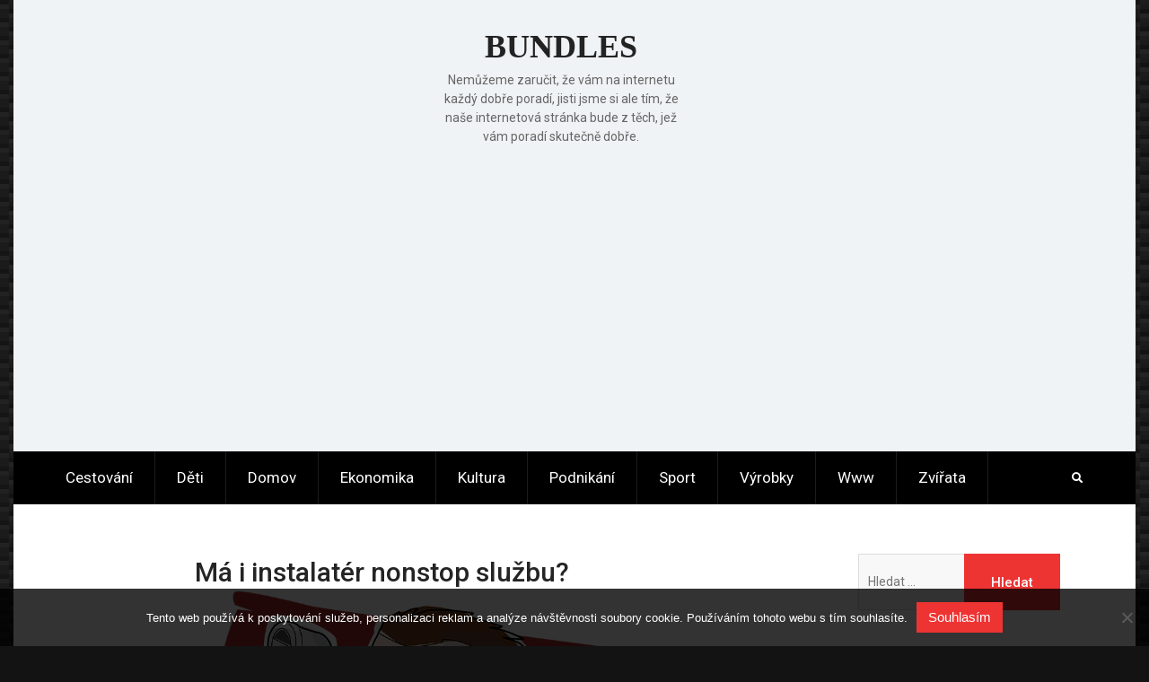

--- FILE ---
content_type: text/html; charset=UTF-8
request_url: https://www.bundles.cz/ma-i-instalater-nonstop-sluzbu/
body_size: 11337
content:
<!DOCTYPE html> <html lang="cs">
		<head>
			<meta charset="UTF-8">
		<meta name="viewport" content="width=device-width, initial-scale=1">
		<link rel="profile" href="http://gmpg.org/xfn/11">
		<link rel="pingback" href="https://www.bundles.cz/xmlrpc.php">
		
<meta name='robots' content='index, follow, max-image-preview:large, max-snippet:-1, max-video-preview:-1' />

	<!-- This site is optimized with the Yoast SEO plugin v26.8 - https://yoast.com/product/yoast-seo-wordpress/ -->
	<title>Má i instalatér nonstop službu?</title>
	<meta name="description" content="Žijeme v přesvědčení, že podobně jako například doktoři, i nejrůznější řemeslníci mají nepřetržitou službu. To se týká i instalatérů. Je tomu ale skutečně tak?" />
	<link rel="canonical" href="https://www.bundles.cz/ma-i-instalater-nonstop-sluzbu/" />
	<meta property="og:locale" content="cs_CZ" />
	<meta property="og:type" content="article" />
	<meta property="og:title" content="Má i instalatér nonstop službu?" />
	<meta property="og:description" content="Žijeme v přesvědčení, že podobně jako například doktoři, i nejrůznější řemeslníci mají nepřetržitou službu. To se týká i instalatérů. Je tomu ale skutečně tak?" />
	<meta property="og:url" content="https://www.bundles.cz/ma-i-instalater-nonstop-sluzbu/" />
	<meta property="og:site_name" content="Bundles" />
	<meta property="article:published_time" content="2019-08-13T08:23:32+00:00" />
	<meta property="article:modified_time" content="2023-05-06T11:48:18+00:00" />
	<meta property="og:image" content="https://www.bundles.cz/wp-content/uploads/instalater3_7.png" />
	<meta property="og:image:width" content="1" />
	<meta property="og:image:height" content="1" />
	<meta property="og:image:type" content="image/png" />
	<meta name="twitter:card" content="summary_large_image" />
	<meta name="twitter:label1" content="Napsal(a)" />
	<meta name="twitter:data1" content="" />
	<meta name="twitter:label2" content="Odhadovaná doba čtení" />
	<meta name="twitter:data2" content="2 minuty" />
	<!-- / Yoast SEO plugin. -->


<link rel='dns-prefetch' href='//fonts.googleapis.com' />
<style id='wp-img-auto-sizes-contain-inline-css' type='text/css'>
img:is([sizes=auto i],[sizes^="auto," i]){contain-intrinsic-size:3000px 1500px}
/*# sourceURL=wp-img-auto-sizes-contain-inline-css */
</style>
<style id='wp-block-library-inline-css' type='text/css'>
:root{--wp-block-synced-color:#7a00df;--wp-block-synced-color--rgb:122,0,223;--wp-bound-block-color:var(--wp-block-synced-color);--wp-editor-canvas-background:#ddd;--wp-admin-theme-color:#007cba;--wp-admin-theme-color--rgb:0,124,186;--wp-admin-theme-color-darker-10:#006ba1;--wp-admin-theme-color-darker-10--rgb:0,107,160.5;--wp-admin-theme-color-darker-20:#005a87;--wp-admin-theme-color-darker-20--rgb:0,90,135;--wp-admin-border-width-focus:2px}@media (min-resolution:192dpi){:root{--wp-admin-border-width-focus:1.5px}}.wp-element-button{cursor:pointer}:root .has-very-light-gray-background-color{background-color:#eee}:root .has-very-dark-gray-background-color{background-color:#313131}:root .has-very-light-gray-color{color:#eee}:root .has-very-dark-gray-color{color:#313131}:root .has-vivid-green-cyan-to-vivid-cyan-blue-gradient-background{background:linear-gradient(135deg,#00d084,#0693e3)}:root .has-purple-crush-gradient-background{background:linear-gradient(135deg,#34e2e4,#4721fb 50%,#ab1dfe)}:root .has-hazy-dawn-gradient-background{background:linear-gradient(135deg,#faaca8,#dad0ec)}:root .has-subdued-olive-gradient-background{background:linear-gradient(135deg,#fafae1,#67a671)}:root .has-atomic-cream-gradient-background{background:linear-gradient(135deg,#fdd79a,#004a59)}:root .has-nightshade-gradient-background{background:linear-gradient(135deg,#330968,#31cdcf)}:root .has-midnight-gradient-background{background:linear-gradient(135deg,#020381,#2874fc)}:root{--wp--preset--font-size--normal:16px;--wp--preset--font-size--huge:42px}.has-regular-font-size{font-size:1em}.has-larger-font-size{font-size:2.625em}.has-normal-font-size{font-size:var(--wp--preset--font-size--normal)}.has-huge-font-size{font-size:var(--wp--preset--font-size--huge)}.has-text-align-center{text-align:center}.has-text-align-left{text-align:left}.has-text-align-right{text-align:right}.has-fit-text{white-space:nowrap!important}#end-resizable-editor-section{display:none}.aligncenter{clear:both}.items-justified-left{justify-content:flex-start}.items-justified-center{justify-content:center}.items-justified-right{justify-content:flex-end}.items-justified-space-between{justify-content:space-between}.screen-reader-text{border:0;clip-path:inset(50%);height:1px;margin:-1px;overflow:hidden;padding:0;position:absolute;width:1px;word-wrap:normal!important}.screen-reader-text:focus{background-color:#ddd;clip-path:none;color:#444;display:block;font-size:1em;height:auto;left:5px;line-height:normal;padding:15px 23px 14px;text-decoration:none;top:5px;width:auto;z-index:100000}html :where(.has-border-color){border-style:solid}html :where([style*=border-top-color]){border-top-style:solid}html :where([style*=border-right-color]){border-right-style:solid}html :where([style*=border-bottom-color]){border-bottom-style:solid}html :where([style*=border-left-color]){border-left-style:solid}html :where([style*=border-width]){border-style:solid}html :where([style*=border-top-width]){border-top-style:solid}html :where([style*=border-right-width]){border-right-style:solid}html :where([style*=border-bottom-width]){border-bottom-style:solid}html :where([style*=border-left-width]){border-left-style:solid}html :where(img[class*=wp-image-]){height:auto;max-width:100%}:where(figure){margin:0 0 1em}html :where(.is-position-sticky){--wp-admin--admin-bar--position-offset:var(--wp-admin--admin-bar--height,0px)}@media screen and (max-width:600px){html :where(.is-position-sticky){--wp-admin--admin-bar--position-offset:0px}}

/*# sourceURL=wp-block-library-inline-css */
</style><style id='global-styles-inline-css' type='text/css'>
:root{--wp--preset--aspect-ratio--square: 1;--wp--preset--aspect-ratio--4-3: 4/3;--wp--preset--aspect-ratio--3-4: 3/4;--wp--preset--aspect-ratio--3-2: 3/2;--wp--preset--aspect-ratio--2-3: 2/3;--wp--preset--aspect-ratio--16-9: 16/9;--wp--preset--aspect-ratio--9-16: 9/16;--wp--preset--color--black: #000000;--wp--preset--color--cyan-bluish-gray: #abb8c3;--wp--preset--color--white: #ffffff;--wp--preset--color--pale-pink: #f78da7;--wp--preset--color--vivid-red: #cf2e2e;--wp--preset--color--luminous-vivid-orange: #ff6900;--wp--preset--color--luminous-vivid-amber: #fcb900;--wp--preset--color--light-green-cyan: #7bdcb5;--wp--preset--color--vivid-green-cyan: #00d084;--wp--preset--color--pale-cyan-blue: #8ed1fc;--wp--preset--color--vivid-cyan-blue: #0693e3;--wp--preset--color--vivid-purple: #9b51e0;--wp--preset--gradient--vivid-cyan-blue-to-vivid-purple: linear-gradient(135deg,rgb(6,147,227) 0%,rgb(155,81,224) 100%);--wp--preset--gradient--light-green-cyan-to-vivid-green-cyan: linear-gradient(135deg,rgb(122,220,180) 0%,rgb(0,208,130) 100%);--wp--preset--gradient--luminous-vivid-amber-to-luminous-vivid-orange: linear-gradient(135deg,rgb(252,185,0) 0%,rgb(255,105,0) 100%);--wp--preset--gradient--luminous-vivid-orange-to-vivid-red: linear-gradient(135deg,rgb(255,105,0) 0%,rgb(207,46,46) 100%);--wp--preset--gradient--very-light-gray-to-cyan-bluish-gray: linear-gradient(135deg,rgb(238,238,238) 0%,rgb(169,184,195) 100%);--wp--preset--gradient--cool-to-warm-spectrum: linear-gradient(135deg,rgb(74,234,220) 0%,rgb(151,120,209) 20%,rgb(207,42,186) 40%,rgb(238,44,130) 60%,rgb(251,105,98) 80%,rgb(254,248,76) 100%);--wp--preset--gradient--blush-light-purple: linear-gradient(135deg,rgb(255,206,236) 0%,rgb(152,150,240) 100%);--wp--preset--gradient--blush-bordeaux: linear-gradient(135deg,rgb(254,205,165) 0%,rgb(254,45,45) 50%,rgb(107,0,62) 100%);--wp--preset--gradient--luminous-dusk: linear-gradient(135deg,rgb(255,203,112) 0%,rgb(199,81,192) 50%,rgb(65,88,208) 100%);--wp--preset--gradient--pale-ocean: linear-gradient(135deg,rgb(255,245,203) 0%,rgb(182,227,212) 50%,rgb(51,167,181) 100%);--wp--preset--gradient--electric-grass: linear-gradient(135deg,rgb(202,248,128) 0%,rgb(113,206,126) 100%);--wp--preset--gradient--midnight: linear-gradient(135deg,rgb(2,3,129) 0%,rgb(40,116,252) 100%);--wp--preset--font-size--small: 13px;--wp--preset--font-size--medium: 20px;--wp--preset--font-size--large: 36px;--wp--preset--font-size--x-large: 42px;--wp--preset--spacing--20: 0.44rem;--wp--preset--spacing--30: 0.67rem;--wp--preset--spacing--40: 1rem;--wp--preset--spacing--50: 1.5rem;--wp--preset--spacing--60: 2.25rem;--wp--preset--spacing--70: 3.38rem;--wp--preset--spacing--80: 5.06rem;--wp--preset--shadow--natural: 6px 6px 9px rgba(0, 0, 0, 0.2);--wp--preset--shadow--deep: 12px 12px 50px rgba(0, 0, 0, 0.4);--wp--preset--shadow--sharp: 6px 6px 0px rgba(0, 0, 0, 0.2);--wp--preset--shadow--outlined: 6px 6px 0px -3px rgb(255, 255, 255), 6px 6px rgb(0, 0, 0);--wp--preset--shadow--crisp: 6px 6px 0px rgb(0, 0, 0);}:where(.is-layout-flex){gap: 0.5em;}:where(.is-layout-grid){gap: 0.5em;}body .is-layout-flex{display: flex;}.is-layout-flex{flex-wrap: wrap;align-items: center;}.is-layout-flex > :is(*, div){margin: 0;}body .is-layout-grid{display: grid;}.is-layout-grid > :is(*, div){margin: 0;}:where(.wp-block-columns.is-layout-flex){gap: 2em;}:where(.wp-block-columns.is-layout-grid){gap: 2em;}:where(.wp-block-post-template.is-layout-flex){gap: 1.25em;}:where(.wp-block-post-template.is-layout-grid){gap: 1.25em;}.has-black-color{color: var(--wp--preset--color--black) !important;}.has-cyan-bluish-gray-color{color: var(--wp--preset--color--cyan-bluish-gray) !important;}.has-white-color{color: var(--wp--preset--color--white) !important;}.has-pale-pink-color{color: var(--wp--preset--color--pale-pink) !important;}.has-vivid-red-color{color: var(--wp--preset--color--vivid-red) !important;}.has-luminous-vivid-orange-color{color: var(--wp--preset--color--luminous-vivid-orange) !important;}.has-luminous-vivid-amber-color{color: var(--wp--preset--color--luminous-vivid-amber) !important;}.has-light-green-cyan-color{color: var(--wp--preset--color--light-green-cyan) !important;}.has-vivid-green-cyan-color{color: var(--wp--preset--color--vivid-green-cyan) !important;}.has-pale-cyan-blue-color{color: var(--wp--preset--color--pale-cyan-blue) !important;}.has-vivid-cyan-blue-color{color: var(--wp--preset--color--vivid-cyan-blue) !important;}.has-vivid-purple-color{color: var(--wp--preset--color--vivid-purple) !important;}.has-black-background-color{background-color: var(--wp--preset--color--black) !important;}.has-cyan-bluish-gray-background-color{background-color: var(--wp--preset--color--cyan-bluish-gray) !important;}.has-white-background-color{background-color: var(--wp--preset--color--white) !important;}.has-pale-pink-background-color{background-color: var(--wp--preset--color--pale-pink) !important;}.has-vivid-red-background-color{background-color: var(--wp--preset--color--vivid-red) !important;}.has-luminous-vivid-orange-background-color{background-color: var(--wp--preset--color--luminous-vivid-orange) !important;}.has-luminous-vivid-amber-background-color{background-color: var(--wp--preset--color--luminous-vivid-amber) !important;}.has-light-green-cyan-background-color{background-color: var(--wp--preset--color--light-green-cyan) !important;}.has-vivid-green-cyan-background-color{background-color: var(--wp--preset--color--vivid-green-cyan) !important;}.has-pale-cyan-blue-background-color{background-color: var(--wp--preset--color--pale-cyan-blue) !important;}.has-vivid-cyan-blue-background-color{background-color: var(--wp--preset--color--vivid-cyan-blue) !important;}.has-vivid-purple-background-color{background-color: var(--wp--preset--color--vivid-purple) !important;}.has-black-border-color{border-color: var(--wp--preset--color--black) !important;}.has-cyan-bluish-gray-border-color{border-color: var(--wp--preset--color--cyan-bluish-gray) !important;}.has-white-border-color{border-color: var(--wp--preset--color--white) !important;}.has-pale-pink-border-color{border-color: var(--wp--preset--color--pale-pink) !important;}.has-vivid-red-border-color{border-color: var(--wp--preset--color--vivid-red) !important;}.has-luminous-vivid-orange-border-color{border-color: var(--wp--preset--color--luminous-vivid-orange) !important;}.has-luminous-vivid-amber-border-color{border-color: var(--wp--preset--color--luminous-vivid-amber) !important;}.has-light-green-cyan-border-color{border-color: var(--wp--preset--color--light-green-cyan) !important;}.has-vivid-green-cyan-border-color{border-color: var(--wp--preset--color--vivid-green-cyan) !important;}.has-pale-cyan-blue-border-color{border-color: var(--wp--preset--color--pale-cyan-blue) !important;}.has-vivid-cyan-blue-border-color{border-color: var(--wp--preset--color--vivid-cyan-blue) !important;}.has-vivid-purple-border-color{border-color: var(--wp--preset--color--vivid-purple) !important;}.has-vivid-cyan-blue-to-vivid-purple-gradient-background{background: var(--wp--preset--gradient--vivid-cyan-blue-to-vivid-purple) !important;}.has-light-green-cyan-to-vivid-green-cyan-gradient-background{background: var(--wp--preset--gradient--light-green-cyan-to-vivid-green-cyan) !important;}.has-luminous-vivid-amber-to-luminous-vivid-orange-gradient-background{background: var(--wp--preset--gradient--luminous-vivid-amber-to-luminous-vivid-orange) !important;}.has-luminous-vivid-orange-to-vivid-red-gradient-background{background: var(--wp--preset--gradient--luminous-vivid-orange-to-vivid-red) !important;}.has-very-light-gray-to-cyan-bluish-gray-gradient-background{background: var(--wp--preset--gradient--very-light-gray-to-cyan-bluish-gray) !important;}.has-cool-to-warm-spectrum-gradient-background{background: var(--wp--preset--gradient--cool-to-warm-spectrum) !important;}.has-blush-light-purple-gradient-background{background: var(--wp--preset--gradient--blush-light-purple) !important;}.has-blush-bordeaux-gradient-background{background: var(--wp--preset--gradient--blush-bordeaux) !important;}.has-luminous-dusk-gradient-background{background: var(--wp--preset--gradient--luminous-dusk) !important;}.has-pale-ocean-gradient-background{background: var(--wp--preset--gradient--pale-ocean) !important;}.has-electric-grass-gradient-background{background: var(--wp--preset--gradient--electric-grass) !important;}.has-midnight-gradient-background{background: var(--wp--preset--gradient--midnight) !important;}.has-small-font-size{font-size: var(--wp--preset--font-size--small) !important;}.has-medium-font-size{font-size: var(--wp--preset--font-size--medium) !important;}.has-large-font-size{font-size: var(--wp--preset--font-size--large) !important;}.has-x-large-font-size{font-size: var(--wp--preset--font-size--x-large) !important;}
/*# sourceURL=global-styles-inline-css */
</style>

<style id='classic-theme-styles-inline-css' type='text/css'>
/*! This file is auto-generated */
.wp-block-button__link{color:#fff;background-color:#32373c;border-radius:9999px;box-shadow:none;text-decoration:none;padding:calc(.667em + 2px) calc(1.333em + 2px);font-size:1.125em}.wp-block-file__button{background:#32373c;color:#fff;text-decoration:none}
/*# sourceURL=/wp-includes/css/classic-themes.min.css */
</style>
<link rel='stylesheet' id='cookie-notice-front-css' href='https://www.bundles.cz/wp-content/plugins/cookie-notice/css/front.min.css?ver=2.5.11' type='text/css' media='all' />
<link rel='stylesheet' id='kk-star-ratings-css' href='https://www.bundles.cz/wp-content/plugins/kk-star-ratings/src/core/public/css/kk-star-ratings.min.css?ver=5.4.10.3' type='text/css' media='all' />
<link rel='stylesheet' id='magazine-power-font-awesome-css' href='https://www.bundles.cz/wp-content/themes/magazine-power/third-party/font-awesome/css/all.min.css?ver=5.8.1' type='text/css' media='all' />
<link rel='stylesheet' id='magazine-power-google-fonts-css' href='https://fonts.googleapis.com/css?family=Roboto%3A400italic%2C700italic%2C300%2C400%2C500%2C600%2C700&#038;subset=latin%2Clatin-ext&#038;ver=1.0.0' type='text/css' media='all' />
<link rel='stylesheet' id='jquery-sidr-css' href='https://www.bundles.cz/wp-content/themes/magazine-power/third-party/sidr/css/jquery.sidr.dark.min.css?ver=2.2.1' type='text/css' media='all' />
<link rel='stylesheet' id='jquery-slick-css' href='https://www.bundles.cz/wp-content/themes/magazine-power/third-party/slick/slick.min.css?ver=1.8.1' type='text/css' media='all' />
<link rel='stylesheet' id='magazine-power-style-css' href='https://www.bundles.cz/wp-content/themes/magazine-power/style.css?ver=1.0.1' type='text/css' media='all' />
<script type="text/javascript" src="https://www.bundles.cz/wp-includes/js/jquery/jquery.min.js?ver=3.7.1" id="jquery-core-js"></script>
<script type="text/javascript" src="https://www.bundles.cz/wp-includes/js/jquery/jquery-migrate.min.js?ver=3.4.1" id="jquery-migrate-js"></script>
<link rel="alternate" type="application/ld+json" href="https://www.bundles.cz/ma-i-instalater-nonstop-sluzbu/?format=application/ld+json" title="Structured Descriptor Document (JSON-LD format)"><script type="application/ld+json" data-source="DataFeed:WordPress" data-schema="1519-post-Default">{"@context":"https:\/\/schema.org\/","@type":"Article","@id":"https:\/\/www.bundles.cz\/ma-i-instalater-nonstop-sluzbu\/#Article","mainEntityOfPage":"https:\/\/www.bundles.cz\/ma-i-instalater-nonstop-sluzbu\/","headline":"M\u00e1 i instalat\u00e9r nonstop slu\u017ebu?","name":"M\u00e1 i instalat\u00e9r nonstop slu\u017ebu?","description":"\u017dijeme v p\u0159esv\u011bd\u010den\u00ed, \u017ee podobn\u011b jako nap\u0159\u00edklad dokto\u0159i, i nejr\u016fzn\u011bj\u0161\u00ed \u0159emesln\u00edci maj\u00ed nep\u0159etr\u017eitou slu\u017ebu. To se t\u00fdk\u00e1 i instalat\u00e9r\u016f. Je tomu ale skute\u010dn\u011b tak?","datePublished":"2020-07-12","dateModified":"2023-05-06","author":{"@type":"Person","@id":"https:\/\/www.bundles.cz\/author\/#Person","name":"","url":"https:\/\/www.bundles.cz\/author\/","identifier":1,"image":{"@type":"ImageObject","@id":"https:\/\/secure.gravatar.com\/avatar\/9478c3014fb8763e2a18691ad6bf83eff86429738afad80df8227ac472865e36?s=96&d=mm&r=g","url":"https:\/\/secure.gravatar.com\/avatar\/9478c3014fb8763e2a18691ad6bf83eff86429738afad80df8227ac472865e36?s=96&d=mm&r=g","height":96,"width":96}},"publisher":{"@type":"Organization","name":"bundles.cz","logo":{"@type":"ImageObject","@id":"\/logo.png","url":"\/logo.png","width":600,"height":60}},"image":{"@type":"ImageObject","@id":"https:\/\/www.bundles.cz\/wp-content\/uploads\/instalater3_7.png","url":"https:\/\/www.bundles.cz\/wp-content\/uploads\/instalater3_7.png","height":0,"width":0},"url":"https:\/\/www.bundles.cz\/ma-i-instalater-nonstop-sluzbu\/","about":["Podnik\u00e1n\u00ed"],"wordCount":455,"articleBody":"     V na\u0161ich hlav\u00e1ch existuje ur\u010dit\u00e1 zako\u0159en\u011bn\u00e1 p\u0159edstava. Ta \u0159\u00edk\u00e1, \u017ee je nemo\u017en\u00e9, abychom sehnali n\u011bjak\u00e9ho \u0159emesln\u00edka v kteroukoliv denn\u00ed \u010di no\u010dn\u00ed dobu. Podobn\u011b jako l\u00e9ka\u0159i, m\u011bl by m\u00edt nap\u0159\u00edklad elektrik\u00e1\u0159 \u010di instalat\u00e9r nonstop slu\u017ebu.Na jednu stranu je tento po\u017eadavek opr\u00e1vn\u011bn\u00fd \u2013 vodn\u00ed \u010di elektrick\u00e9 rozvody si nevyb\u00edraj\u00ed \u010das, kdy se porouchaj\u00ed, podle pracovn\u00ed doby. Av\u0161ak oproti l\u00e9ka\u0159\u016fm je zde jeden dosti zna\u010dn\u00fd rozd\u00edl.Ten spo\u010d\u00edv\u00e1 v po\u010dtu lid\u00ed. Zat\u00edmco v nemocnic\u00edch pracuj\u00ed des\u00edtky l\u00e9ka\u0159\u016f, tak\u017ee nen\u00ed probl\u00e9m, aby se st\u0159\u00eddali a n\u011bkdo byl k dispozici 24\/7,u \u0159emesln\u00edk\u016f je to jinak. Zde se obvykle jedn\u00e1 o mal\u00e9 firmi\u010dky, p\u0159\u00edpad\u011b rovnou o soukromn\u00edky, kdy jeden \u010dlov\u011bk je z\u00e1rove\u0148 majitelem a z\u00e1rove\u0148 zam\u011bstnancem.Je jasn\u00e9, \u017ee i on si pot\u0159ebuje odpo\u010dinout od pr\u00e1ce a chce m\u00edt chv\u00edli klid. Chce se po t\u011b\u017ek\u00e9 dni naj\u00edt, p\u0159\u00edpadn\u011b oslavit n\u011bjak\u00e9 jubileum a\u0165 u\u017e sv\u00e9, nebo n\u011bkter\u00e9ho ze sv\u00fdch p\u0159\u00edbuzn\u00fdch. A rozhodn\u011b nebude m\u00edt radost, kdy\u017e mu v jej\u00edm pr\u016fb\u011bhu zavol\u00e1 pan\u00ed Nov\u00e1kov\u00e1, \u017ee j\u00ed praskla vodovodn\u00ed trubka a \u017ee te\u010f m\u00e1 vodu v\u0161ude.Na druhou stranu je t\u0159eba ch\u00e1pat i z\u00e1kazn\u00edka. S ka\u017ed\u00fdm kub\u00edkem unikl\u00e9 vody se mu zvy\u0161uje \u00fa\u010det, nehled\u011b na zp\u016fsoben\u00e9 \u0161kody, jejich\u017e opravu bude muset platit. Je tedy jasn\u00e9, pot\u0159ebujeme m\u00edt v\u0161e opraven\u00e9 co nejd\u0159\u00edve, abychom pr\u00e1v\u011b ty ji\u017e zm\u00edn\u011bn\u00e9 \u0161kody uvnit\u0159 co nejv\u00edce zm\u00edrnili.Ov\u0161em tito \u0159emesln\u00edci sou tak\u00e9 lid\u00e9, a cht\u011bj\u00ed m\u00edt po pracovn\u00ed dob\u011b volno. Jak tohle vy\u0159e\u0161it? Nejprve se zamyslete, zda je v\u00e1\u0161 probl\u00e9m skute\u010dn\u011b tak neodkladn\u00fd. Opravdu nesta\u010d\u00ed zav\u0159\u00edt v dan\u00e9 oblasti vodu a nepo\u010dkat do druh\u00e9ho dne?D\u00e1le kontaktujte v tomto p\u0159\u00edpad\u011b sp\u00ed\u0161e v\u011bt\u0161\u00ed spole\u010dnosti, nebo\u0165 ty maj\u00ed v\u00edce pracovn\u00edk\u016f a mohou tedy l\u00e9pe, pru\u017en\u011bji a rychleji zareagovat na va\u0161e po\u017eadavky. A to v\u00e1m m\u016f\u017ee v n\u011bkter\u00fdch p\u0159\u00edpadech zachr\u00e1nit pom\u011brn\u011b velkou \u010d\u00e1st pen\u011bz a p\u0159edej\u00edt mnoha probl\u00e9m\u016fm.Jen je nutn\u00e9 nezapomenout, \u017ee kter\u00fdkoliv \u0159emesln\u00edk si za pr\u00e1ci mimo pracovn\u00ed dobu nech\u00e1 p\u0159iplatit. To je samoz\u0159ejm\u011b pochopiteln\u00e9, p\u0159eci jen pracuj\u00ed o sv\u00e9m volnu. Proto se dob\u0159e rozmyslete, a\u0165 nakonec zbyte\u010dn\u011b neplat\u00edte v\u00edc.                                                                                                                                                                                                                                                                                                                                                                                          4\/5 - (8 votes)        "}</script>
<script type="application/ld+json" data-source="DataFeed:WordPress" data-schema="Breadcrumb">{"@context":"https:\/\/schema.org\/","@type":"BreadcrumbList","itemListElement":[{"@type":"ListItem","position":1,"name":"M\u00e1 i instalat\u00e9r nonstop slu\u017ebu?","item":"https:\/\/www.bundles.cz\/ma-i-instalater-nonstop-sluzbu\/#breadcrumbitem"}]}</script>
<script type="application/ld+json">{
    "@context": "https://schema.org/",
    "@type": "CreativeWorkSeries",
    "name": "Má i instalatér nonstop službu?",
    "aggregateRating": {
        "@type": "AggregateRating",
        "ratingValue": "4",
        "bestRating": "5",
        "ratingCount": "8"
    }
}</script><script async src="https://pagead2.googlesyndication.com/pagead/js/adsbygoogle.js?client=ca-pub-1591090612911645"
     crossorigin="anonymous"></script>
		<style type="text/css" id="wp-custom-css">
			.site {
	max-width: 1250px;
	margin: 0 auto;
	background: #fff;
}
body {
	background:
linear-gradient(27deg, #151515 5px, transparent 5px) 0 5px,
linear-gradient(207deg, #151515 5px, transparent 5px) 10px 0px,
linear-gradient(27deg, #222 5px, transparent 5px) 0px 10px,
linear-gradient(207deg, #222 5px, transparent 5px) 10px 5px,
linear-gradient(90deg, #1b1b1b 10px, transparent 10px),
linear-gradient(#1d1d1d 25%, #1a1a1a 25%, #1a1a1a 50%, transparent 50%, transparent 75%, #242424 75%, #242424);
background-color: #131313;
background-size: 20px 20px;
}
.entry-meta {
	display: none;
}
.site-title {
	font-family: Calibri;
	text-transform: uppercase;
	font-size: 36px;
	font-weight: 700;
}
#site-identity, .inner-wrapper {
	width: 100%;
	text-align: center;
}
#header-widget {
	display: none;
}
.site-branding {
	float: none;
	margin: 0 auto;
}		</style>
		</head>

<body class="wp-singular post-template-default single single-post postid-1519 single-format-standard wp-embed-responsive wp-theme-magazine-power cookies-not-set global-layout-three-columns three-columns-enabled">
	
			<div id="page" class="hfeed site">
		<a class="skip-link screen-reader-text" href="#content">Skip to content</a>
				<div class="mobile-nav-wrap">
			<a id="mobile-trigger" href="#mob-menu"><i class="fas fa-bars"></i></a>
			<div id="mob-menu">
				<ul id="menu-prvnimenu" class="menu"><li id="menu-item-23" class="menu-item menu-item-type-taxonomy menu-item-object-category menu-item-23"><a href="https://www.bundles.cz/cestovani/">Cestování</a></li>
<li id="menu-item-24" class="menu-item menu-item-type-taxonomy menu-item-object-category menu-item-24"><a href="https://www.bundles.cz/deti/">Děti</a></li>
<li id="menu-item-25" class="menu-item menu-item-type-taxonomy menu-item-object-category menu-item-25"><a href="https://www.bundles.cz/domov/">Domov</a></li>
<li id="menu-item-26" class="menu-item menu-item-type-taxonomy menu-item-object-category menu-item-26"><a href="https://www.bundles.cz/ekonomika/">Ekonomika</a></li>
<li id="menu-item-27" class="menu-item menu-item-type-taxonomy menu-item-object-category menu-item-27"><a href="https://www.bundles.cz/kultura/">Kultura</a></li>
<li id="menu-item-28" class="menu-item menu-item-type-taxonomy menu-item-object-category current-post-ancestor current-menu-parent current-post-parent menu-item-28"><a href="https://www.bundles.cz/podnikani/">Podnikání</a></li>
<li id="menu-item-29" class="menu-item menu-item-type-taxonomy menu-item-object-category menu-item-29"><a href="https://www.bundles.cz/sport/">Sport</a></li>
<li id="menu-item-30" class="menu-item menu-item-type-taxonomy menu-item-object-category menu-item-30"><a href="https://www.bundles.cz/vyrobky/">Výrobky</a></li>
<li id="menu-item-31" class="menu-item menu-item-type-taxonomy menu-item-object-category menu-item-31"><a href="https://www.bundles.cz/www/">Www</a></li>
<li id="menu-item-32" class="menu-item menu-item-type-taxonomy menu-item-object-category menu-item-32"><a href="https://www.bundles.cz/zvirata/">Zvířata</a></li>
</ul>			</div><!-- #mob-menu -->

					</div><!-- .mobile-nav-wrap -->
		
			<header id="masthead" class="site-header" role="banner"><div class="container"><div class="inner-wrapper">
						<div class="site-branding">

			
			
							<div id="site-identity">
																		<p class="site-title"><a href="https://www.bundles.cz/" rel="home">Bundles</a></p>
																						<p class="site-description">
Nemůžeme zaručit, že vám na internetu každý dobře poradí, jisti jsme si ale tím, že naše internetová stránka bude z těch, jež vám poradí skutečně dobře.</p>
									</div><!-- #site-identity -->
					</div><!-- .site-branding -->
		<div id="header-widget">
					</div><!-- #header-ads -->
					</div> <!-- .inner-wrapper --></div><!-- .container --></header><!-- #masthead -->
				<div id="main-nav" class="clear-fix">
			<div class="main-nav-wrapper">
				<div class="container">
					<nav id="site-navigation" class="main-navigation" role="navigation">
						<div class="wrap-menu-content">
							<div class="menu-prvnimenu-container"><ul id="primary-menu" class="menu"><li class="menu-item menu-item-type-taxonomy menu-item-object-category menu-item-23"><a href="https://www.bundles.cz/cestovani/">Cestování</a></li>
<li class="menu-item menu-item-type-taxonomy menu-item-object-category menu-item-24"><a href="https://www.bundles.cz/deti/">Děti</a></li>
<li class="menu-item menu-item-type-taxonomy menu-item-object-category menu-item-25"><a href="https://www.bundles.cz/domov/">Domov</a></li>
<li class="menu-item menu-item-type-taxonomy menu-item-object-category menu-item-26"><a href="https://www.bundles.cz/ekonomika/">Ekonomika</a></li>
<li class="menu-item menu-item-type-taxonomy menu-item-object-category menu-item-27"><a href="https://www.bundles.cz/kultura/">Kultura</a></li>
<li class="menu-item menu-item-type-taxonomy menu-item-object-category current-post-ancestor current-menu-parent current-post-parent menu-item-28"><a href="https://www.bundles.cz/podnikani/">Podnikání</a></li>
<li class="menu-item menu-item-type-taxonomy menu-item-object-category menu-item-29"><a href="https://www.bundles.cz/sport/">Sport</a></li>
<li class="menu-item menu-item-type-taxonomy menu-item-object-category menu-item-30"><a href="https://www.bundles.cz/vyrobky/">Výrobky</a></li>
<li class="menu-item menu-item-type-taxonomy menu-item-object-category menu-item-31"><a href="https://www.bundles.cz/www/">Www</a></li>
<li class="menu-item menu-item-type-taxonomy menu-item-object-category menu-item-32"><a href="https://www.bundles.cz/zvirata/">Zvířata</a></li>
</ul></div>						</div><!-- .wrap-menu-content -->
					</nav><!-- #site-navigation -->

					<div class="header-search-box">
						<a href="#" class="search-icon"><i class="fas fa-search"></i></a>
						<div class="search-box-wrap">
							<form role="search" method="get" class="search-form" action="https://www.bundles.cz/">
				<label>
					<span class="screen-reader-text">Vyhledávání</span>
					<input type="search" class="search-field" placeholder="Hledat &hellip;" value="" name="s" />
				</label>
				<input type="submit" class="search-submit" value="Hledat" />
			</form>						</div><!-- .search-box-wrap -->
					</div><!-- .header-search-box -->
				</div> <!-- .container -->
			</div> <!-- main-nav-wrapper -->
		</div> <!-- #main-nav -->
		
			<div id="content" class="site-content"><div class="container"><div class="inner-wrapper">
			
	<div id="primary" class="content-area">
		<main id="main" class="site-main" role="main">

		
			
<article id="post-1519" class="post-1519 post type-post status-publish format-standard has-post-thumbnail hentry category-podnikani">
	<header class="entry-header">
		<h1 class="entry-title">Má i instalatér nonstop službu?</h1>		<div class="entry-meta">
			<span class="posted-on"><a href="https://www.bundles.cz/ma-i-instalater-nonstop-sluzbu/" rel="bookmark"><time class="entry-date published" datetime="2020-07-12T08:23:31+02:00">12. 7. 2020</time><time class="updated" datetime="2023-05-06T13:48:18+02:00">6. 5. 2023</time></a></span><span class="byline"> <span class="author vcard"><a class="url fn n" href="https://www.bundles.cz/author/"></a></span></span>		</div><!-- .entry-meta -->
	</header><!-- .entry-header -->

	<img src="https://www.bundles.cz/wp-content/uploads/instalater3_7.png" class="aligncenter wp-post-image" alt="" decoding="async" />
	<div class="entry-content-wrapper">
		<div class="entry-content">
			<p><html> <head> <meta http-equiv="Content-Type" content="text/html; charset=UTF-8"> </head> <body> </p>
<p style="margin:0cm 0cm 0.0001pt"><span style="font-size:11pt"><span style=\'font-family:"Times New Roman",serif\'>V našich hlavách existuje určitá zakořeněná představa. Ta říká, že je nemožné, abychom sehnali nějakého řemeslníka v kteroukoliv denní či noční dobu. Podobně jako lékaři, měl by mít například elektrikář či <a href="http://www.kanalizace-instalateri.cz/instalater-praha" target="_blank">instalatér nonstop</a> službu.</span></span></p>
<p style="margin:0cm 0cm 0.0001pt">
<p style="margin:0cm 0cm 0.0001pt"><span style="font-size:11pt"><span style=\'font-family:"Times New Roman",serif\'>Na jednu stranu je tento požadavek oprávněný – vodní či elektrické rozvody si nevybírají čas, kdy se porouchají, podle pracovní doby. Avšak oproti lékařům je zde jeden dosti značný rozdíl.</span></span></p>
<p style="margin:0cm 0cm 0.0001pt">
<p style="margin:0cm 0cm 0.0001pt"><img decoding="async" alt="instalater3" data-rich-file-id="13290" src="https://bundles.cz/wp-content/uploads/instalater3_7.png"></p>
<p style="margin:0cm 0cm 0.0001pt">
<p style="margin:0cm 0cm 0.0001pt"><span style="font-size:11pt"><span style=\'font-family:"Times New Roman",serif\'>Ten spočívá v počtu lidí. Zatímco v nemocnicích pracují desítky lékařů, takže není problém, aby se střídali a někdo byl k dispozici 24/7,u řemeslníků je to jinak. Zde se obvykle jedná o malé firmičky, případě rovnou o soukromníky, kdy jeden člověk je zároveň majitelem a zároveň zaměstnancem.</span></span></p>
<p style="margin:0cm 0cm 0.0001pt">
<p style="margin:0cm 0cm 0.0001pt"><span style="font-size:11pt"><span style=\'font-family:"Times New Roman",serif\'>Je jasné, že i on si potřebuje odpočinout od práce a chce mít chvíli klid. Chce se po těžké dni najít, případně oslavit nějaké jubileum ať už své, nebo některého ze svých příbuzných. A rozhodně nebude mít radost, když mu v jejím průběhu zavolá paní Nováková, že jí praskla vodovodní trubka a že teď má vodu všude.</span></span></p>
<p style="margin:0cm 0cm 0.0001pt">
<p style="margin:0cm 0cm 0.0001pt"><span style="font-size:11pt"><span style=\'font-family:"Times New Roman",serif\'>Na druhou stranu je třeba chápat i zákazníka. S každým kubíkem uniklé vody se mu zvyšuje účet, nehledě na způsobené škody, jejichž opravu bude muset platit. Je tedy jasné, potřebujeme mít vše opravené co nejdříve, abychom právě ty již zmíněné škody uvnitř co nejvíce zmírnili.</span></span></p>
<p style="margin:0cm 0cm 0.0001pt">
<p style="margin:0cm 0cm 0.0001pt"><img decoding="async" alt="instalater4" data-rich-file-id="13289" src="https://bundles.cz/wp-content/uploads/instalater4_1.jpg"></p>
<p style="margin:0cm 0cm 0.0001pt">
<p style="margin:0cm 0cm 0.0001pt"><span style="font-size:11pt"><span style=\'font-family:"Times New Roman",serif\'>Ovšem tito řemeslníci sou také lidé, a chtějí mít po pracovní době volno. Jak tohle vyřešit? Nejprve se zamyslete, zda je váš problém skutečně tak neodkladný. Opravdu nestačí zavřít v dané oblasti vodu a nepočkat do druhého dne?</span></span></p>
<p style="margin:0cm 0cm 0.0001pt">
<p style="margin:0cm 0cm 0.0001pt"><span style="font-size:11pt"><span style=\'font-family:"Times New Roman",serif\'>Dále kontaktujte v tomto případě spíše větší společnosti, neboť ty mají více pracovníků a mohou tedy lépe, pružněji a rychleji zareagovat na vaše požadavky. A to vám může v některých případech zachránit poměrně velkou část peněz a předejít mnoha problémům.</span></span></p>
<p style="margin:0cm 0cm 0.0001pt">
<p style="margin:0cm 0cm 0.0001pt"><span style="font-size:11pt"><span style=\'font-family:"Times New Roman",serif\'>Jen je nutné nezapomenout, že kterýkoliv řemeslník si za práci mimo pracovní dobu nechá připlatit. To je samozřejmě pochopitelné, přeci jen pracují o svém volnu. Proto se dobře rozmyslete, ať nakonec zbytečně neplatíte víc.</span></span></p>
<p> </body> </html></p>


<div class="kk-star-ratings kksr-auto kksr-align-left kksr-valign-bottom"
    data-payload='{&quot;align&quot;:&quot;left&quot;,&quot;id&quot;:&quot;1519&quot;,&quot;slug&quot;:&quot;default&quot;,&quot;valign&quot;:&quot;bottom&quot;,&quot;ignore&quot;:&quot;&quot;,&quot;reference&quot;:&quot;auto&quot;,&quot;class&quot;:&quot;&quot;,&quot;count&quot;:&quot;8&quot;,&quot;legendonly&quot;:&quot;&quot;,&quot;readonly&quot;:&quot;&quot;,&quot;score&quot;:&quot;4&quot;,&quot;starsonly&quot;:&quot;&quot;,&quot;best&quot;:&quot;5&quot;,&quot;gap&quot;:&quot;5&quot;,&quot;greet&quot;:&quot;&quot;,&quot;legend&quot;:&quot;4\/5 - (8 votes)&quot;,&quot;size&quot;:&quot;20&quot;,&quot;title&quot;:&quot;Má i instalatér nonstop službu?&quot;,&quot;width&quot;:&quot;97.5&quot;,&quot;_legend&quot;:&quot;{score}\/{best} - ({count} {votes})&quot;,&quot;font_factor&quot;:&quot;1.25&quot;}'>
            
<div class="kksr-stars">
    
<div class="kksr-stars-inactive">
            <div class="kksr-star" data-star="1" style="padding-right: 5px">
            

<div class="kksr-icon" style="width: 20px; height: 20px;"></div>
        </div>
            <div class="kksr-star" data-star="2" style="padding-right: 5px">
            

<div class="kksr-icon" style="width: 20px; height: 20px;"></div>
        </div>
            <div class="kksr-star" data-star="3" style="padding-right: 5px">
            

<div class="kksr-icon" style="width: 20px; height: 20px;"></div>
        </div>
            <div class="kksr-star" data-star="4" style="padding-right: 5px">
            

<div class="kksr-icon" style="width: 20px; height: 20px;"></div>
        </div>
            <div class="kksr-star" data-star="5" style="padding-right: 5px">
            

<div class="kksr-icon" style="width: 20px; height: 20px;"></div>
        </div>
    </div>
    
<div class="kksr-stars-active" style="width: 97.5px;">
            <div class="kksr-star" style="padding-right: 5px">
            

<div class="kksr-icon" style="width: 20px; height: 20px;"></div>
        </div>
            <div class="kksr-star" style="padding-right: 5px">
            

<div class="kksr-icon" style="width: 20px; height: 20px;"></div>
        </div>
            <div class="kksr-star" style="padding-right: 5px">
            

<div class="kksr-icon" style="width: 20px; height: 20px;"></div>
        </div>
            <div class="kksr-star" style="padding-right: 5px">
            

<div class="kksr-icon" style="width: 20px; height: 20px;"></div>
        </div>
            <div class="kksr-star" style="padding-right: 5px">
            

<div class="kksr-icon" style="width: 20px; height: 20px;"></div>
        </div>
    </div>
</div>
                

<div class="kksr-legend" style="font-size: 16px;">
            4/5 - (8 votes)    </div>
    </div>
					</div><!-- .entry-content -->
	</div><!-- .entry-content-wrapper -->

	<footer class="entry-meta entry-footer">
		<span class="cat-links"><a href="https://www.bundles.cz/podnikani/" rel="category tag">Podnikání</a></span>	</footer><!-- .entry-footer -->

</article><!-- #post-## -->

			
	<nav class="navigation post-navigation" aria-label="Příspěvky">
		<h2 class="screen-reader-text">Navigace pro příspěvek</h2>
		<div class="nav-links"><div class="nav-previous"><a href="https://www.bundles.cz/paradni-vybava-na-ples-nemusi-byt-nutne-draha/" rel="prev"><span class="meta-nav" aria-hidden="true">Previous</span> <span class="screen-reader-text">Previous post:</span> <span class="post-title">Parádní výbava na ples nemusí být nutně drahá</span></a></div><div class="nav-next"><a href="https://www.bundles.cz/servisni-stredisko-plzen/" rel="next"><span class="meta-nav" aria-hidden="true">Next</span> <span class="screen-reader-text">Next post:</span> <span class="post-title">Servisní středisko Plzeň</span></a></div></div>
	</nav>
			
		
		</main><!-- #main -->
	</div><!-- #primary -->


<div id="sidebar-primary" class="widget-area sidebar" role="complementary">

	<div class="sidebar-inner">
			<aside id="search-2" class="widget widget_search"><form role="search" method="get" class="search-form" action="https://www.bundles.cz/">
				<label>
					<span class="screen-reader-text">Vyhledávání</span>
					<input type="search" class="search-field" placeholder="Hledat &hellip;" value="" name="s" />
				</label>
				<input type="submit" class="search-submit" value="Hledat" />
			</form></aside>
		<aside id="recent-posts-2" class="widget widget_recent_entries">
		<h2 class="widget-title"><span>Nejnovější příspěvky</span></h2>
		<ul>
											<li>
					<a href="https://www.bundles.cz/jak-usnadnit-vydej-jidel-u-okenka-v-restauraci/">Jak usnadnit výdej jídel u okénka v restauraci</a>
									</li>
											<li>
					<a href="https://www.bundles.cz/kuchyne-snu/">Kuchyně snů</a>
									</li>
											<li>
					<a href="https://www.bundles.cz/fun-with-family/">Fun with family</a>
									</li>
											<li>
					<a href="https://www.bundles.cz/leky-pro-muze/">Léky pro muže</a>
									</li>
											<li>
					<a href="https://www.bundles.cz/skoliozu-je-mozne-napravit/">Skoliózu je možné napravit</a>
									</li>
					</ul>

		</aside>		</div><!-- .sidebar-inner -->
</div><!-- #sidebar-primary -->

<div id="sidebar-secondary" class="widget-area sidebar" role="complementary">
	<div class="sidebar-inner">
					</div><!-- .sidebar-inner -->
</div><!-- #sidebar-secondary -->
		</div><!-- .inner-wrapper --></div><!-- .container --></div><!-- #content -->
		
			<footer id="colophon" class="site-footer" role="contentinfo"><div class="container">
					<div class="colophon-inner colophon-grid-2">
							<div class="colophon-column">
					<div class="copyright">
						© Bundles.cz - Všechna práva vyhrazena.					</div><!-- .copyright -->
				</div><!-- .colophon-column -->
			
			
							<div class="colophon-column">
					<div class="site-info">
						Magazine Power by <a target="_blank" rel="designer" href="https://wenthemes.com/">WEN Themes</a>					</div><!-- .site-info -->
				</div><!-- .colophon-column -->
					</div><!-- .colophon-inner -->
					</div><!-- .container --></footer><!-- #colophon -->
		
		</div><!-- #page -->
		<a href="#page" class="scrollup" id="btn-scrollup"><i class="fas fa-angle-up"></i></a>
<script type="speculationrules">
{"prefetch":[{"source":"document","where":{"and":[{"href_matches":"/*"},{"not":{"href_matches":["/wp-*.php","/wp-admin/*","/wp-content/uploads/*","/wp-content/*","/wp-content/plugins/*","/wp-content/themes/magazine-power/*","/*\\?(.+)"]}},{"not":{"selector_matches":"a[rel~=\"nofollow\"]"}},{"not":{"selector_matches":".no-prefetch, .no-prefetch a"}}]},"eagerness":"conservative"}]}
</script>
<script type="text/javascript" id="cookie-notice-front-js-before">
/* <![CDATA[ */
var cnArgs = {"ajaxUrl":"https:\/\/www.bundles.cz\/wp-admin\/admin-ajax.php","nonce":"8e461697ec","hideEffect":"fade","position":"bottom","onScroll":true,"onScrollOffset":250,"onClick":false,"cookieName":"cookie_notice_accepted","cookieTime":2592000,"cookieTimeRejected":2592000,"globalCookie":false,"redirection":false,"cache":true,"revokeCookies":false,"revokeCookiesOpt":"automatic"};

//# sourceURL=cookie-notice-front-js-before
/* ]]> */
</script>
<script type="text/javascript" src="https://www.bundles.cz/wp-content/plugins/cookie-notice/js/front.min.js?ver=2.5.11" id="cookie-notice-front-js"></script>
<script type="text/javascript" id="kk-star-ratings-js-extra">
/* <![CDATA[ */
var kk_star_ratings = {"action":"kk-star-ratings","endpoint":"https://www.bundles.cz/wp-admin/admin-ajax.php","nonce":"0474bc3f50"};
//# sourceURL=kk-star-ratings-js-extra
/* ]]> */
</script>
<script type="text/javascript" src="https://www.bundles.cz/wp-content/plugins/kk-star-ratings/src/core/public/js/kk-star-ratings.min.js?ver=5.4.10.3" id="kk-star-ratings-js"></script>
<script type="text/javascript" src="https://www.bundles.cz/wp-content/themes/magazine-power/js/skip-link-focus-fix.min.js?ver=20130115" id="magazine-power-skip-link-focus-fix-js"></script>
<script type="text/javascript" src="https://www.bundles.cz/wp-content/themes/magazine-power/third-party/sidr/js/jquery.sidr.min.js?ver=2.2.1" id="jquery-sidr-js"></script>
<script type="text/javascript" src="https://www.bundles.cz/wp-content/themes/magazine-power/third-party/easytabs/js/jquery.easytabs.min.js?ver=3.2.0" id="jquery-easytabs-js"></script>
<script type="text/javascript" src="https://www.bundles.cz/wp-content/themes/magazine-power/third-party/ticker/jquery.easy-ticker.min.js?ver=2.0" id="jquery-easy-ticker-js"></script>
<script type="text/javascript" src="https://www.bundles.cz/wp-content/themes/magazine-power/third-party/slick/slick.min.js?ver=1.8.1" id="jquery-slick-js"></script>
<script type="text/javascript" id="magazine-power-custom-js-extra">
/* <![CDATA[ */
var magazinePowerCustomOptions = {"go_to_top_status":"1"};
//# sourceURL=magazine-power-custom-js-extra
/* ]]> */
</script>
<script type="text/javascript" src="https://www.bundles.cz/wp-content/themes/magazine-power/js/custom.min.js?ver=1.0.0" id="magazine-power-custom-js"></script>

		<!-- Cookie Notice plugin v2.5.11 by Hu-manity.co https://hu-manity.co/ -->
		<div id="cookie-notice" role="dialog" class="cookie-notice-hidden cookie-revoke-hidden cn-position-bottom" aria-label="Cookie Notice" style="background-color: rgba(0,0,0,0.8);"><div class="cookie-notice-container" style="color: #fff"><span id="cn-notice-text" class="cn-text-container">Tento web používá k poskytování služeb, personalizaci reklam a analýze návštěvnosti soubory cookie. Používáním tohoto webu s tím souhlasíte.</span><span id="cn-notice-buttons" class="cn-buttons-container"><button id="cn-accept-cookie" data-cookie-set="accept" class="cn-set-cookie cn-button cn-button-custom button" aria-label="Souhlasím">Souhlasím</button></span><button type="button" id="cn-close-notice" data-cookie-set="accept" class="cn-close-icon" aria-label="No"></button></div>
			
		</div>
		<!-- / Cookie Notice plugin --></body>
</html>


--- FILE ---
content_type: text/html; charset=utf-8
request_url: https://www.google.com/recaptcha/api2/aframe
body_size: 267
content:
<!DOCTYPE HTML><html><head><meta http-equiv="content-type" content="text/html; charset=UTF-8"></head><body><script nonce="QG1GyLzAycSmydMlFWYKtw">/** Anti-fraud and anti-abuse applications only. See google.com/recaptcha */ try{var clients={'sodar':'https://pagead2.googlesyndication.com/pagead/sodar?'};window.addEventListener("message",function(a){try{if(a.source===window.parent){var b=JSON.parse(a.data);var c=clients[b['id']];if(c){var d=document.createElement('img');d.src=c+b['params']+'&rc='+(localStorage.getItem("rc::a")?sessionStorage.getItem("rc::b"):"");window.document.body.appendChild(d);sessionStorage.setItem("rc::e",parseInt(sessionStorage.getItem("rc::e")||0)+1);localStorage.setItem("rc::h",'1769151280301');}}}catch(b){}});window.parent.postMessage("_grecaptcha_ready", "*");}catch(b){}</script></body></html>

--- FILE ---
content_type: text/css
request_url: https://www.bundles.cz/wp-content/themes/magazine-power/style.css?ver=1.0.1
body_size: 16764
content:
/*
Theme Name: Magazine Power
Theme URI: https://wenthemes.com/item/wordpress-themes/magazine-power/
Author: WEN Themes
Author URI: https://wenthemes.com/
Description: Magazine Power is a clean, responsive and purposeful WordPress theme with a creative outlook focused for news portal and magazine sites. It provides plenty of unique features to make it a solid choice for your website, especially if your focus is on magazine or news. Theme helps you to display your content in a way that's organized, attractive, and elegant. To give you head-start, it provides sample demo content with one click import feature. With this you can have quick overview what theme offers. The theme is responsive and cross browser which will make your site attractive and eye catching in any browser and different variations of devices screen size. Official Support Forum: https://themepalace.com/support-forum/ Full Demo: https://wenthemes.com/theme-demos/?demo=magazine-power
Version: 1.0.1
License: GPLv3
License URI: http://www.gnu.org/licenses/gpl-3.0.html
Text Domain: magazine-power
Tags: one-column, two-columns, three-columns, left-sidebar, right-sidebar, custom-background, custom-colors, custom-menu, featured-images, full-width-template, translation-ready, theme-options, threaded-comments, footer-widgets, custom-logo, news, blog

This theme, like WordPress, is licensed under the GPL.
Use it to make something cool, have fun, and share what you've learned with others.

This theme is based on Underscores http://underscores.me/, (C) 2012-2015 Automattic, Inc.
Underscores is distributed under the terms of the GNU GPL v2 or later.

Normalizing styles have been helped along thanks to the fine work of
Nicolas Gallagher and Jonathan Neal http://necolas.github.com/normalize.css/
*/
/*--------------------------------------------------------------
>>> TABLE OF CONTENTS:
----------------------------------------------------------------
# Normalize
# Typography
# Elements
# Forms
# Navigation
    ## Links
    ## Menus
# Accessibility
# Alignments
# Clearings
# Widgets
# Content
    ## Posts and pages
    ## Asides
    ## Comments
# Infinite scroll
# Media
    ## Captions
    ## Galleries
# Custom Styles

--------------------------------------------------------------*/

/*--------------------------------------------------------------
# Normalize
--------------------------------------------------------------*/
html {
    font-family: sans-serif;
    -webkit-text-size-adjust: 100%;
    -ms-text-size-adjust:     100%;
}

body {
    margin: 0;
}

article,
aside,
details,
figcaption,
figure,
footer,
header,
main,
menu,
nav,
section,
summary {
    display: block;
}

audio,
canvas,
progress,
video {
    display: inline-block;
    vertical-align: baseline;
}

audio:not([controls]) {
    display: none;
    height: 0;
}

[hidden],
template {
    display: none;
}

a {
    background-color: transparent;
}

a:active,
a:hover {
    outline: 0;
}

abbr[title] {
    border-bottom: 1px dotted;
}

b,
strong {
    font-weight: bold;
}

dfn {
    font-style: italic;
}

h1 {
    font-size: 2em;
    margin: 0.67em 0;
}

mark {
    background: #ff0;
    color: #242424 ;
}

small {
    font-size: 80%;
}

sub,
sup {
    font-size: 75%;
    line-height: 0;
    position: relative;
    vertical-align: baseline;
}

sup {
    top: -0.5em;
}

sub {
    bottom: -0.25em;
}

img {
    border: 0;
}

svg:not(:root) {
    overflow: hidden;
}

figure {
    margin: 1em 40px;
}

hr {
    box-sizing: content-box;
    height: 0;
}

pre {
    overflow: auto;
}

code,
kbd,
pre,
samp {
    font-family: monospace, monospace;
    font-size: 1em;
}

button,
input,
optgroup,
select,
textarea {
    color: inherit;
    font: inherit;
    margin: 0;
}

button {
    overflow: visible;
}

button,
select {
    text-transform: none;
}

button,
html input[type="button"],
input[type="reset"],
input[type="submit"] {
    -webkit-appearance: button;
    cursor: pointer;
}

button[disabled],
html input[disabled] {
    cursor: default;
}

button::-moz-focus-inner,
input::-moz-focus-inner {
    border: 0;
    padding: 0;
}

input {
    line-height: normal;
}

input[type="checkbox"],
input[type="radio"] {
    box-sizing: border-box;
    padding: 0;
}

input[type="number"]::-webkit-inner-spin-button,
input[type="number"]::-webkit-outer-spin-button {
    height: auto;
}

input[type="search"] {
    -webkit-appearance: textfield;
    box-sizing: content-box;
}

input[type="search"]::-webkit-search-cancel-button,
input[type="search"]::-webkit-search-decoration {
    -webkit-appearance: none;
}

fieldset {
    border: 1px solid #c0c0c0;
    margin: 0 2px;
    padding: 0.35em 0.625em 0.75em;
}

legend {
    border: 0;
    padding: 0;
}

textarea {
    overflow: auto;
}

optgroup {
    font-weight: bold;
}

table {
    border-collapse: collapse;
    border-spacing: 0;
}

td,
th {
    padding: 0;
}

/*--------------------------------------------------------------
# Typography
--------------------------------------------------------------*/

button,
input,
select,
textarea {
    color: #88898a ;
    font-size: 14px;
    line-height: 1.5;
}

body {
    color: #88898a;
    font-size: 15px;
    font-weight: 400;
    line-height: 1.75;
    font-family: "Roboto",sans-serif;
}


h1,
h2,
h3,
h4,
h5,
h6 ,
p {
    margin: 0 0 15px 0;
}
h1,
h2,
h3,
h4,
h5,
h6 {
	font-weight: 500;
	color: #242424;
	 font-family: 'Roboto', sans-serif;
	line-height: 1.4;
}


h1 {
    font-size: 24px;
}

h2 {
    font-size: 20px;
}

h3{
    font-size: 16px;
}

h4 {
    font-size: 15px;
}

h5 {
    font-size: 14px;
}

h6 {
    font-size: 13px;
}
dfn,
cite,
em,
i {
    font-style: italic;
}

blockquote:before {
	display: none;
}
blockquote {
    margin: 0 0 15px 0;
    position: relative;
    padding-left: 20px;
border-left: 5px solid #ee3333;

}
address {
    margin: 0 0 1.5em;
}

pre {
    background: #eee;
    font-family: "Courier 10 Pitch", Courier, monospace;
    font-size: 15px;
    font-size: 0.9375rem;
    line-height: 1.6;
    margin-bottom: 1.6em;
    max-width: 100%;
    overflow: auto;
    padding: 1.6em;
}

code,
kbd,
tt,
var {
    font-family: Monaco, Consolas, "Andale Mono", "DejaVu Sans Mono", monospace;
    font-size: 15px;
    font-size: 0.9375rem;
}

abbr,
acronym {
    border-bottom: 1px dotted #666;
    cursor: help;
}

mark,
ins {
    background: #fff9c0;
    text-decoration: none;
}

big {
    font-size: 125%;
}

/*--------------------------------------------------------------
# Elements
--------------------------------------------------------------*/

html {
    box-sizing: border-box;
}

*,
*::before,
*::after { /* Inherit box-sizing to make it easier to change the property for components that leverage other behavior; see http://css-tricks.com/inheriting-box-sizing-probably-slightly-better-best-practice/ */
    box-sizing: inherit;
}

body {
    background-color: #f0f3f5;
}
blockquote::before,
blockquote::after,
q::before,
q::after {
    content: "";
}

blockquote,
q {
    quotes: "" "";
}

hr {
    background-color: #ccc;
    border: 0;
    height: 1px;
    margin-bottom: 1.5em;
}

ul,
ol {
    margin: 0 0 1.5em 3em;
}

ul {
    list-style: disc;
}

ol {
    list-style: decimal;
}

li > ul,
li > ol {
    margin-bottom: 0;
    margin-left: 1.5em;
}

ul, ol {
    margin: 0 0 0.5em 1em;
    padding: 0;
}

dt {
    font-weight: bold;
}

dd {
    margin: 0 1.5em 1.5em;
}

img {
    height: auto; /* Make sure images are scaled correctly. */
    max-width: 100%; /* Adhere to container width. */
    vertical-align: middle;
}

table {
    margin: 0 0 1.5em;
    width: 100%;
}


td, th {
    border: 1px solid #ddd;
    padding: 5px;
}

/*--------------------------------------------------------------
# Forms
--------------------------------------------------------------*/
button, a.button, input[type="button"], input[type="reset"], input[type="submit"] {
    background: #ee3333 none repeat scroll 0 0;
    border: medium none;
    color: #ffffff;
    font-size: 15px;
    line-height: 1.5;
    padding: 6px 13px;
}

button:hover,
a.button:hover,
input[type="button"]:hover,
input[type="reset"]:hover,
input[type="submit"]:hover {
    background-color: #242424  ;
    border-color:transparent;
    color: #fff;
}

button:focus,
input[type="button"]:focus,
input[type="reset"]:focus,
input[type="submit"]:focus,
button:active,
input[type="button"]:active,
input[type="reset"]:active,
input[type="submit"]:active {
    border-color: #aaa #bbb #bbb;
    box-shadow: inset 0 -1px 0 rgba(255, 255, 255, 0.5), inset 0 2px 5px rgba(0, 0, 0, 0.15);
}

input[type="text"],
input[type="email"],
input[type="url"],
input[type="password"],
input[type="search"],
textarea,
select {
    color: #666;
    border: 1px solid #ddd;
}

input[type="text"]:focus,
input[type="email"]:focus,
input[type="url"]:focus,
input[type="password"]:focus,
input[type="search"]:focus,
textarea:focus {
    color: #111;
    outline:none;
}

input[type="text"],
input[type="email"],
input[type="url"],
input[type="password"],
input[type="search"]{
    padding: 6px 0 6px 9px;
}

select {
    width: 100%;
    padding:5px;
}

textarea {
    padding:10px;
    width: 100%;
}
/*--------------------------------------------------------------
# Navigation
--------------------------------------------------------------*/

a {
    color: #222;
    text-decoration: inherit;
}

a:visited {
    color: #222;
}

a:hover,
a:focus,
a:active {
    color: #ee3333;
}

a:focus {
    outline:inherit;
}

a:hover,
a:active {
    outline: 0;
}
.more-link:after {
    content: "\f30b";
    font-family: 'Font Awesome 5 Free';
    padding-left: 6px;
    font-size: 11px;
    font-weight: 900;
}

a.more-link:hover::after {
    content: "\f00c";
}
/*--------------------------------------------------------------
## Secondary Menus
--------------------------------------------------------------*/
.header-social {
    float: right;
    margin-top: 5px;
    margin-right: 45px;
}

.header-social .magazine_power_widget_social li a {
    background: none;
}

.header-social .magazine_power_widget_social ul li a::before {
    font-size: 12px;
    line-height: 3;
}

#top-nav {
    display: block;
    float: right;
    transition: all 0.5s ease-in-out 0s;
    width: auto;
}

#top-nav ul {
    display: block;
    margin: 0;
    padding: 0;
}

#top-nav ul ul {
    background-color: #ffffff;
    box-shadow: 0 1px 23px #ddd;
    left:-9999px;
    margin: 0;
    min-width: 200px;
    position: absolute;
    top: 40px;
    opacity: 0;
    z-index: -9999;
    transition: opacity 0.4s ease-in-out 0s;
}

#top-nav ul ul ul {
    left:100%;
    top: 0
}

#top-nav li {
    position: relative;
    display: inline-block;
    margin-bottom:0;
    float: left;
}

#top-nav ul > li:hover > ul {
    opacity: 1;
    left:0;
    z-index: 9999;
}

#top-nav ul ul ul ul  {
    display: none;
}
#top-nav ul ul ul li:hover > ul {
    display: block;
}
#top-nav ul ul li:hover > ul {
    opacity: 1;
    left:100%;

}
#top-nav li li {
    float: none;
    display: block;
}

#top-nav ul li li:first-child > a {
    border-left: none;
}

#top-nav ul li a {
    color: #f5f5f5;
    display: block;
    font-size: 15px;
    font-weight: 400;
    padding: 8px 15px;
    position: relative;
    z-index: 99;
}
#top-nav ul li li a:hover {
    color: #ee3333;
}

#top-nav ul li a::before {
    margin-right: 13px;
    color: #555555;
    position: absolute;
    left: -5px;
}
#top-nav ul li li a::before {
    display: none;
}
#top-nav ul ul a {
    border-left: medium none;
    border-right: medium none;
    height: auto;
    padding: 7px 15px;
    text-align: left;
    width: 100%;
    font-size: 15px;
    color: #332c2c;
    border-bottom: 1px solid #f0f3f5;
}
#top-nav ul li.menu-item-has-children > a::after,
#top-nav ul li.page_item_has_children > a::after {
     content: "\f107";
    font-family: FontAwesome;
    margin-left: 10px;
    margin-right: 0;
    position: absolute;
    right: 13px;
    top: 9px;
}

#top-nav ul li li.menu-item-has-children > a::after,
#top-nav ul li li.page_item_has_children > a::after {
    content: "";
}

#top-nav ul li.menu-item-has-children a,
#top-nav ul li.page_item_has_children a {
    padding-right: 30px;
}


#mob-menu2,
#mobile-trigger2 {
    display: none;
}


/*--------------------------------------------------------------
## Menus
--------------------------------------------------------------*/
.enabled-sticky-primary-menu #main-nav{
	-webkit-transition: all 0.5s ease;
	-moz-transition: position 10s;
	-ms-transition: position 10s;
	-o-transition: position 10s;
	transition: all 0.5s ease;
}

.enabled-sticky-primary-menu #main-nav.fixed {
	position: fixed;
	box-shadow: 0 0 42px 0 rgba(0, 0, 0, 0.08);
	padding: 15px 0;
  -webkit-animation-name: example;  /* Safari 4.0 - 8.0 */
  -webkit-animation-duration: 3s;  /* Safari 4.0 - 8.0 */
  -webkit-animation-delay: 2s; /* Safari 4.0 - 8.0 */
  -webkit-animation-fill-mode: backwards; /* Safari 4.0 - 8.0 */
  animation-name: example;
  animation-duration: 3s;
  animation-delay: 2s;
  animation-fill-mode: backwards;	z-index: 998;
}


@keyframes smoothScroll {
	0% {
		transform: translateY(-100px);
	}
	100% {
		transform: translateY(0px);
	}
}
#main-nav {
    clear: both;
    display: block;
    width: 100%;
    left: 0;
}

.enabled-sticky-primary-menu #main-nav.fixed .container {
    padding: 0 15px;
}
.enabled-sticky-primary-menu #main-nav.fixed {
    top: 0;
    z-index: 9999;
    max-width: 100%;
    padding: 0;
    background: #353030;
}
.main-navigation ul {
    display: block;
    margin: 0;
    padding: 0;
}
#main-nav .main-nav-wrapper {background: #000000;transition: opacity 0.4s ease-in-out 0s;}

.main-navigation ul ul {
    background-color: #ffffff;
    left: -9999px;
    margin: 0;
    min-width: 200px;
    position: absolute;
    top: 59px;
    opacity: 0;
    z-index: -9999;
    transition: opacity 0.4s ease-in-out 0s;
}

.main-navigation ul ul ul {
    left:100%;
    top: 0
}

.main-navigation li {
    position: relative;
    display: inline-block;
    margin-bottom:0;
    float: left;
}

.main-navigation ul > li:hover > ul {
    opacity: 1;
    left:0;
    z-index: 9999;
}

.main-navigation ul ul ul ul  {
    display: none;
}
.main-navigation ul ul ul li:hover > ul {
    display: block;
}
.main-navigation ul ul li:hover > ul {
    opacity: 1;
    left:100%;

}
.main-navigation li li {
    float: none;
    display: block;
}

.main-navigation ul li li:first-child > a {
    border-left: none;
}

.main-navigation ul li a {
    color: #ffffff;
    display: block;
    font-size: 17px;
    font-weight: 400;
    padding: 15px 24px;
    position: relative;
    z-index: 99;
    border-right: 1px solid #ffffff1c;
    text-transform: unset;
}

.main-navigation ul ul a {
    border-left: medium none;
    border-right: medium none;
    color: #303030;
    font-size: 15px;
    height: auto;
    padding: 10px 20px;
    text-align: left;
    width: 100%;
    border-bottom: 1px solid #d8d6d633;
    text-transform: capitalize;
    font-size: 15px;
}

.main-navigation ul li.menu-item-has-children > a::after,
.main-navigation ul li.page_item_has_children > a::after {
    content: "\f107";
    font-family: FontAwesome;
    margin-left: 0;
    margin-right: 0;
    position: absolute;
    right: 20px;
    top: 16px;
}

.main-navigation ul li li.menu-item-has-children > a::after,
.main-navigation ul li li.page_item_has_children > a::after {
    content: "\f105";
    top: 10px;
}

.main-navigation ul li.menu-item-has-children a,
.main-navigation ul li.page_item_has_children a {
    padding-right: 45px;
}
.main-navigation ul ul a:hover {
    color: #ee3333;
}
.main-navigation li a:hover:before,
.main-navigation li.current-menu-item a:before,
.main-navigation li.current_page_item a:before,
.main-navigation li:hover > a:before {
    background-color: #ee3333;
    color: #ffffff;
    content: "";
    width: 100%;
    height: 100%;
    position: absolute;
    bottom: 0;
    left: 0;
    z-index: -1;
}
.main-navigation li li a:hover:before,
.main-navigation li li.current-menu-item a:before,
.main-navigation li li.current_page_item a:before,
.main-navigation li li:hover > a:before {
	display: none;
}
.main-navigation .menu-toggle,
.main-navigation .dropdown-toggle {
    display: none;
}
#mob-menu,
#mobile-trigger {
    display: none;
}
.main-navigation ul li.home-menu a {
    padding: 14px 12px 6px;
}
.main-navigation li.home-menu a::before {
    content: "\f015";
    font-family: Fontawesome;
    font-size: 27px;
    line-height: 0;
    font-weight: normal;
}

.main-navigation li.home-menu.current-menu-item a::before {
    background: #ee3333 none repeat scroll 0 0;
    padding: 14px;
}

.main-navigation li.home-menu.current-menu-item a {
    background: inherit;
    padding: 10px 0;
}

.main-navigation li.home-menu.current-menu-item a::after {
    content: "";
    display: block;
    position: absolute;
    border-top: 11px solid transparent;
    border-left: 5px solid #242424 ;
    top: -8px;
    right: -5px;
    height: 5px;
    width: 5px;
}

/*comment and post navigation*/

.site-main .comment-navigation,
.site-main .posts-navigation,
.site-main .post-navigation {
    margin: 0 0 1.5em;
    overflow: hidden;
}

.comment-navigation .nav-previous a,
.posts-navigation .nav-previous a,
.post-navigation .nav-previous a{
    float: left;
    width: 49%;
    background: #242424 ;
    padding: 10px 10px;
    text-align: center;
}

.comment-navigation .nav-next a, .posts-navigation .nav-next a, .post-navigation .nav-next a {
    float: right;
    text-align: center;
    width: 49%;
    background: #242424;
    padding: 10px 10px;
}
.comment-navigation  a:hover,
.posts-navigation  a:hover,
.post-navigation  a:hover{
    background: #ee3333;

}
.comment-navigation .nav-previous a::before,
.posts-navigation .nav-previous a::before,
.post-navigation .nav-previous a::before {
    content: "\f100";
    display: inline-block;
    font-family: FontAwesome;
    margin-right: 5px;
    color: #ddd;
}

.comment-navigation .nav-next a::after,
.posts-navigation .nav-next a::after,
.post-navigation .nav-next a::after {
    content: "\f101";
    display: inline-block;
    font-family: FontAwesome;
    margin-left: 5px;
    color: #ddd;

}
.comment-navigation .nav-next a,
.posts-navigation .nav-next a,
.post-navigation .nav-next a,
.comment-navigation .nav-previous a,
.posts-navigation .nav-previous a,
.post-navigation .nav-previous a{
    color: #fff;

}

.navigation .meta-nav {
    display: none;
}

.page-links {
    clear: both;
    margin: 0 0 1.5em;
}

/*Page Nav*/
nav.navigation {
    clear: both;
    width: 100%;
}
.nav-links {
    border-top: medium none;
    margin-bottom: 20px;
    padding: 20px 0;
    overflow: hidden;
}

.page-links {
    clear: both;
    margin: 0 0 1.5em;
}
.nav-links .nav-previous a,
.nav-links .nav-next a{
    color: #fff;
}
.nav-links, .wp-pagenavi {
    border-top: medium none;
    margin-bottom: 20px;
    padding: 20px 0;
    overflow: hidden;
    text-align: center;
    float: left;
    width: 100%;
    margin-top: 30px;
}

.nav-links .page-numbers {
    border: 1px solid #fffdfd;
    padding: 10px 25px;
    background: #fff;
    box-shadow: 0 0 12px #e6e6e6a8;
    margin: 5px;
}

.page-numbers.current,
.nav-links a.page-numbers:hover {
    background: #ee3333 none repeat scroll 0 0;
    color: #ffffff;
    border: 1px solid #ee3333;

}

/*--------------------------------------------------------------
# Accessibility
--------------------------------------------------------------*/

/* Text meant only for screen readers. */
.screen-reader-text {
    clip: rect(1px, 1px, 1px, 1px);
    position: absolute !important;/* It should be ablolute */
    height: 1px;
    width: 1px;
    overflow: hidden;
}

.screen-reader-text:focus {
    background-color: #f1f1f1;
    border-radius: 3px;
    box-shadow: 0 0 2px 2px rgba(0, 0, 0, 0.6);
    clip: auto !important; /* It should be clip auto */
    color: #21759b;
    display: block;
    font-size: 14px;
    font-size: 0.875rem;
    font-weight: bold;
    height: auto;
    left: 5px;
    line-height: normal;
    padding: 15px 23px 14px;
    text-decoration: none;
    top: 5px;
    width: auto;
    z-index: 100000; /* Above WP toolbar. */
}

/*--------------------------------------------------------------
# Alignments
--------------------------------------------------------------*/
.alignleft {
    display: inline;
    float: left;
    margin-right: 25px;
}

.alignright {
    display: inline;
    float: right;
    margin-left: 25px;
}

.aligncenter {
    clear: both;
    display: block;
    margin-left: auto;
    margin-right: auto;
    margin-bottom: 25px;
}

.alignnone{
    clear: both;
    display: inline-block;
    margin-left: auto;
    margin-right: auto;
    margin-bottom: 25px;
    margin-top: 25px;

}

/*--------------------------------------------------------------
# Clearings
--------------------------------------------------------------*/

.clear-fix::before,
.clear-fix::after,
.entry-content::before,
.entry-content::after,
.comment-content::before,
.comment-content::after,
.site-header::before,
.site-header::after,
.site-content::before,
.site-content::after,
.site-footer::before,
.site-footer::after,
#sidebar-front-page-widget-area::after,
#sidebar-front-page-widget-area::before,
.magazine_power_widget_news_slider::after,
.magazine_power_widget_news_slider::before,
.widget::after,
.widget::before {
    content: "";
    display: table;
}

.clear-fix::after,
.entry-content::after,
.comment-content::after,
.site-header::after,
.site-content::after,
.site-footer::after,
.widget::after,
.widget::before {
    clear: both;
}


/*--------------------------------------------------------------
# Widgets
--------------------------------------------------------------*/


.widget:first-child {
    margin: 0;
}
.widget select {
    max-width: 100%;
}

#sidebar-front-page-widget-area  .widget:first-child {
    padding: 0;
}
/* Make sure select elements fit in widgets. */

#sidebar-front-page-widget-area {
    clear: both;
}




/*--------------------------------------------------------------
# Content
--------------------------------------------------------------*/
/*--------------------------------------------------------------
## Posts and pages
--------------------------------------------------------------*/

.entry-content ul,.entry-content ol {
    padding-left: 20px;
    margin-left: 0;
}
.entry-title a {
    color: #242424 ;
}
.entry-title a:hover {
    color: #ee3333;
}

.sticky {
    display: block;
}

.hentry {
    margin: 20px 0 0;
}
h2.entry-title {
    margin-bottom: 5px;
}
.hentry {
    border-bottom: 3px double #f0f3f5;
    padding-bottom: 20px;
}
.hentry:first-child {
    margin:0;
}
.byline,
.updated:not(.published) {
    display: none;
}

.single .byline,
.group-blog .byline {
    display: inline-block;
    margin-left: 10px;
}

.page-content,
.entry-content,
.entry-summary {
    margin: 1.5em 0 0;
}


.page-content,
.entry-content,
.entry-summary {
    margin: 15px 0 0;
}

.home .entry-content-wrapper .entry-content {
    margin: 0;
}
.entry-meta {
    margin-bottom: 15px;
}
.entry-meta > span a{
    color:#807a7a;
}
.entry-meta   a:hover {
    color:#ee3333;
}


.entry-meta span::before {
     display: inline-block;
     font-family: 'Font Awesome 5 Free';
     height: 15px;
     margin-right: 5px;
     content: "";
     font-size: 12px;
     font-style: normal;
}
.entry-meta > span {
    font-size: 14px;
    margin-right: 15px;
    color: #807a7a;
}
.entry-meta .byline .author.vcard {
    margin-left: -4px;
}

.entry-meta span.comments-link::before {
    content: "\f075";
}

.entry-footer > .cat-links::before {
    content: "\f07c";
}

.entry-meta > .byline::before {
    content: "\f007";
}

.entry-meta .edit-link::before{
    content: "\f044";
}

.entry-meta .tags-links::before {
    content: "\f02c";
    font-weight: 900;
}
.entry-meta > .posted-on::before{
    content: "\f017";

}
a.read-more {
    display: table;
    margin-top: 15px;
    background: #ee3333;
    color: #fff;
    padding: 4px 17px;
    font-weight: normal;
    font-size: 13px;
    text-transform: uppercase;
    font-weight: 500;
}
a.read-more:hover {
    background: #222;
}
/*--------------------------------------------------------------
## Asides
--------------------------------------------------------------*/
.blog .format-aside .entry-title,
.archive .format-aside .entry-title {
    display: none;
}

/*--------------------------------------------------------------
## Comments
--------------------------------------------------------------*/


#respond {
    clear: both;
    display: block;
    width: 100%;
}
h3#reply-title {
    font-size: 25px;
    border-bottom: 3px double #f0f3f5;
    padding-bottom: 10px;
}
#comments {
    margin-top: 30px;
}

.comment-content a {
    word-wrap: break-word;
}

.bypostauthor {
    display: block;
}


.comment-notes {
    position: relative;
}

.comment-content a {
    word-wrap: break-word;
}

.bypostauthor {
    display: block;
}

.comment-form {
    margin: 0 -15px;
}

.comments-area form#commentform p.logged-in-as ,
.comments-area form#commentform p{
    padding: 0 15px;
}
.comment-form-author input,
.comment-form-email input,
.comment-form-url input{
    width: 100%;
}
#tab-reviews .comment-form-author,
#tab-reviews .comment-form-email,
#tab-reviews .comment-form-url{
    width: 50%;
}

.comments-area form#commentform p.logged-in-as {
    padding: 0 15px;
    width: 100%;
}

.comment-form-author,
.comment-form-email,
.comment-form-url{
    width: 33.33%;
    float: left;
}

.comment-list li.comment::after {
    content: inherit;
    display: none;
}

.comment-list li{
    padding-left: 0;
}
.author-avatar {
    float: left;
    margin-right: 20px;
}
.comment {
    display: block;
    float: left;
    width: 100%;
}

ol.comment-list {
    border-radius: 5px;
    float: left;
    margin-bottom: 15px;
    margin-left: 0;
    margin-right: 0;
    overflow: inherit;
    padding: 0;
    width: 100%;
}

ol.comment-list .children {
    border: medium none;
    float: left;
    margin: 15px 0 15px 15px;
    width: 98%;
}

ol.comment-list li {
    list-style: outside none none;
    margin-bottom: 15px;
}

.comment .comment-body {
    background-color: #ffffff;
    border: 1px solid #dddddd;
    border-radius: 0;
    clear: both;
    display: block;
    float: left;
    margin-top: 5px;
    padding: 20px;
    position: relative;
    text-align: left;
    width: 100%;
}

.comment-author.vcard {
    font-size: 20px;
    margin-bottom: 5px;
}

.comment-list .children {
    background-position: left 20px;
    background-repeat: no-repeat;
    border-left: 1px solid rgb(238, 238, 238);
    margin-left: 0;
    padding-left: 40px;
}

.comment-list li.comment > div img.avatar {
    left: 29px;
    position: absolute;
    top: 29px;
}

#comment-form-title {
    font-size: 24px;
    padding-bottom: 10px;
}

.vcard .avatar {
    float: left;
    margin: 7px 15px 15px 0;
}

.comment-metadata {
    font-size: 14px;
    line-height: 16px;
    margin-bottom: 10px;

}
.comment-metadata > a{
     color: #49616b;
     margin-right: 30px;
}
.comment-metadata::before{
    display: inline-block;
    font-family: FontAwesome;
    height: 15px;
    content: "\f017";
}



.form-allowed-tags code {
    white-space: inherit;
    word-wrap: break-word;
}

.comment-respond label {
    display: block;
    font-weight: normal;
}

.comments-title {
    font-weight: normal;
    margin: 25px 0 0;
}

.comment-content a {
    word-wrap: break-word;
}

.bypostauthor {
    display: block;
}

#commentform span.required {
    font-size: 19px;
    position: absolute;
    bottom: 2px;
    color: red;
}

.comment-content {
    clear: both;
    display: block;
}
.authorbox {
	margin-top: 10px;
	margin-bottom: 10px;
}

.authorbox  .author-info,
.authorbox  .author-bio-posts-content {
    float: left;
    max-width: 90%;
    width: 90%;
}

.author-info h4 {
    margin-bottom: 0;
}
#commentform label {
    display: inline;
    position:relative;
}

#commentform input[type="checkbox"],
#commentform input[type="radio"] {
	margin-right: 10px;
}

#commentform  p.form-submit {
    margin-top: 30px;
}

#commentform  span.required {
    color: #f0632b;
}
/*--------------------------------------------------------------
# Infinite scroll
--------------------------------------------------------------*/

/* Globally hidden elements when Infinite Scroll is supported and in use. */
.infinite-scroll .posts-navigation, /* Older / Newer Posts Navigation (always hidden) */
.infinite-scroll.neverending .site-footer { /* Theme Footer (when set to scrolling) */
    display: none;
}

/* When Infinite Scroll has reached its end we need to re-display elements that were hidden (via .neverending) before. */
.infinity-end.neverending .site-footer {
    display: block;
}

/*--------------------------------------------------------------
# Media
--------------------------------------------------------------*/
.page-content .wp-smiley,
.entry-content .wp-smiley,
.comment-content .wp-smiley {
    border: none;
    margin-bottom: 0;
    margin-top: 0;
    padding: 0;
}

/* Make sure embeds and iframes fit their containers. */
embed,
iframe,
object {
    max-width: 100%;
}

/*--------------------------------------------------------------
## Captions
--------------------------------------------------------------*/
.wp-caption {
    margin-bottom: 1.5em;
    max-width: 100%;
}

.wp-caption img[class*="wp-image-"] {
    display: inline-block;
    margin-left: auto;
    margin-right: auto;
}

.wp-caption .wp-caption-text {
    margin: 0.8075em 0;
}

.wp-caption-text {
    text-align: center;
}

/*--------------------------------------------------------------
## Galleries
--------------------------------------------------------------*/
.gallery {
    margin-bottom: 1.5em;
    margin-right: -5px;
    margin-left: -5px;
}

.gallery-item {
    display: inline-block;
    text-align: center;
    vertical-align: top;
    width: 100%;
    margin: 0;
    padding: 5px;
}

.gallery-item img {
    vertical-align: middle;
}

.gallery-columns-2 .gallery-item {
    max-width: 50%;
}

.gallery-columns-3 .gallery-item {
    max-width: 33.33%;
}

.gallery-columns-4 .gallery-item {
    max-width: 25%;
}

.gallery-columns-5 .gallery-item {
    max-width: 20%;
}

.gallery-columns-6 .gallery-item {
    max-width: 16.66%;
}

.gallery-columns-7 .gallery-item {
    max-width: 14.28%;
}

.gallery-columns-8 .gallery-item {
    max-width: 12.5%;
}

.gallery-columns-9 .gallery-item {
    max-width: 11.11%;
}

.gallery-caption {
    display: block;
}


/*--------------------------------------------------------------
# Custom
--------------------------------------------------------------*/
#page {
    position: relative;
    width: 100%;
}
.site-layout-boxed #page {
    box-shadow: 0 0 6px #e0d5d5;
    width: 1230px;
    margin-top: 30px;
    margin-bottom: 30px;
    margin: 25px auto;
    background: #fff;
}
.site-layout-boxed #main-nav {
    margin-left: 0;
    margin-right: 0;
    max-width: 101%;
}
.site-layout-boxed #main-nav .container {
    padding: 0 15px;
}

.container {
    width: 1270px;
    margin: 0 auto;
    padding-left: 15px;
    padding-right: 15px;
    max-width: 100%;
}
.container::after,
.inner-wrapper::after {
    clear: both;
    content: "";
    display: table;
}
.inner-wrapper {
    margin-left: -15px;
    margin-right: -15px;
}

/*--------------------------------------------------------------
##  Header Style
--------------------------------------------------------------*/
.head-date {
    background: #ee3333 none repeat scroll 0 0;
    color: #ffffff;
    margin-left: 10px;
    display: block;
    float: right;
    font-size: 13px;
    padding: 3px 15px;
    position: relative;
    text-align: center;
    font-weight: 600;
    margin-top: 8px;
}

.header-search-box {
    float: right;
    position: relative;
}
.header-search-box a {
    color: #ffffff;
    display: block;
    height: auto;
    padding: 16px 25px;
    line-height: 1.8;
}
.header-search-box  a i {
    font-size: 12px;
}
.header-search-box a:hover {
    background: #ee3333 none repeat scroll 0 0;
    color: #fff;
}
.header-search-box .search-box-wrap {
    background: #ffffff none repeat scroll 0 0;
    box-shadow: 0 2px 2px #ddd;
    display: none;
    padding: 21px;
    position: absolute;
    right: 7%;
    top: 59px;
    width: 300px;
    z-index: 9999;
}

.header-search-box .search-box-wrap {
    right: 0px;
    width: 490px;
}
.header-search-box .search-form input.search-field {
    height: auto;
    padding: 20px;
    width: 100%;
}
.search-form input.search-field, .woocommerce-product-search .search-field {
    padding: 20px 72px 20px 10px;
    width: 100%;
    box-sizing: inherit;
    display: block;
}
.search-form input.search-field,
.woocommerce-product-search .search-field  {
    background: #f8f8f8 none repeat scroll 0 0;
    border: 1px solid #dddddd;
}
.search-submit,
.woocommerce-product-search button {
    border-radius: 0;
    height: 44px;
    padding: 7.3px 20px;
    position: absolute;
    right: 0;
    top: 0;
}
.search-form,
.woocommerce-product-search {
    position: relative;
}
.search-form .search-submit, .woocommerce-product-search button {
    border: medium none;
    color: #ffffff;
    font-weight: 500;
    height: auto;
    padding: 20.5px 30px;
    right: 0;
}
.search-form .search-submit:hover,
.woocommerce-product-search button:hover{
    background:#242424 ;
}

/*Top Header*/
#header-widget {
    float: right;
    padding: 0 15px;
    width: 60%;
}
#header-widget .widget-title {
    text-align: left;
    padding-left: 15px;
}

#header-widget img {
    vertical-align: middle;
}
.magazine_power_widget_image {
    text-align: right;
}

#tophead {
    background-color: #000000;
    clear: both;
    float: left;
    width: 100%;
    position: relative;
}
#tophead .container {
    position: relative;
}
.top-news {
    float: left;
    width: 35%;
}

.top-news-title {
    color: #000000;
    display: block;
    float: left;
    font-size: 15px;
    font-weight: normal;
    padding: 0px 10px;
    position: relative;
    background: #ffffff;
    margin-top: 9px;
}

.top-news a {
    color: #f5f5f5;
    width: 100%;
    font-size: 14px;
    display: block;
}
.top-news a:hover {
    color: #fff;
}
#news-ticker {
    float: left;
    font-size: 16px;
    font-weight: 400;
    margin:10px 15px;
    max-height: 21px;
    overflow: hidden;
    width: 270px;
}
#custom-header img {
    width: 100%;
}

#masthead {
    background: #f0f3f5;
    clear: both;
    padding: 25px 0;
    width: 100%;
    z-index: 99999;
}


.custom-logo-link {
    max-width: 300px;
    float:left;
    margin-right: 15px;
}

.site-branding {
    float: left;
    font-size: 36px;
    line-height: 1.5;
    margin-bottom: 0;
    padding: 0 15px;
    width: 40%;
}

.site-branding a{
    color:#232323;
    font-weight: bold;
}
a.custom-logo-link {
    margin-top: 10px;
}
.site-description {
    color: #666666;
    font-size: 15px;
    font-weight: 400;
    margin-top: 0;
}

.site-title {
    font-size: 30px;
    font-weight: bold;
    margin: 0;
    font-family:'Signika', sans-serif;
}

.header-social .magazine_power_widget_social {
	/*border: 1px red solid;*/
}

.header-social .magazine_power_widget_social li {
    display: inline-block;
    float: none;
    margin: 0;
}

.header-social .magazine_power_widget_social li {
    float:none;
    display: inline-block;
}
.header-social .magazine_power_widget_social li a {
    background: none;
    border: 2px solid transparent;
}
.magazine_power_widget_social li:after, .magazine_power_widget_social li:before {
    display: none!important;
    margin: 0!important;
    padding: 0!important;
}
.magazine_power_widget_social li {
    margin: 0!important;
    padding: 0!important;
}

.magazine_power_widget_social  ul {
	margin: 0;
	padding: 0;
}

.magazine_power_widget_social li a {
	border: 2px solid #cacaca;
	display: inline-block;
	height: 40px;
	line-height: 1.7;
	margin-right: 0;
	padding: 0;
	text-align: center;
	vertical-align: middle;
	width: 40px;
	overflow: hidden;
}

.magazine_power_widget_social.circle  li a {
	border-radius: 100%;
}

.magazine_power_widget_social li {
	display: inline-block;
	margin-right: 5px;
	margin-top: 5px;
	margin-left: 5px;
}

.magazine_power_widget_social  ul li::after{
	display: none;
}

.magazine_power_widget_social  li a i {
	color:#cacad8;
	font-size: 18px;
	font-weight: normal;
}

.magazine_power_widget_social ul li a::before {
	color: #bdbdbd;
	content: "\f0c1";
	display: block;
	font-family: 'Font Awesome 5 Brands';
	font-weight: 400;
	line-height: 2.3;
	font-size: 15px;
}

.magazine_power_widget_social ul li a:hover {
	background-color: #001837;
	border: 2px solid rgba(0, 0, 0, 0);
	-moz-transition: all 0.4s ease-out 0s;
	-webkit-transition: all 0.4s ease-out 0s;
	transition: all 0.4s ease-out 0s;
}

.magazine_power_widget_social  ul li a:hover::before {
	color: #fff;
}

.magazine_power_widget_social  ul li a[href*="facebook.com"]:before {
	content: "\f39e";
}

.magazine_power_widget_social  ul li a[href*="twitter.com"]:before {
	content: "\f099";
}

.magazine_power_widget_social  ul li a[href*="linkedin.com"]:before {
	content: "\f0e1";
}

.magazine_power_widget_social  ul li a[href*="plus.google.com"]:before {
	content: "\f0d5";
}

.magazine_power_widget_social  ul li a[href*="youtube.com"]:before {
	content: "\f167";
}

.magazine_power_widget_social  ul li a[href*="dribbble.com"]:before {
	content: "\f17d";
}

.magazine_power_widget_social  ul li a[href*="pinterest.com"]:before {
	content: "\f0d2";
}

.magazine_power_widget_social  ul li a[href*="bitbucket.org"]:before {
	content: "\f171";
}

.magazine_power_widget_social  ul li a[href*="github.com"]:before {
	content: "\f113";
}

.magazine_power_widget_social  ul li a[href*="codepen.io"]:before {
	content: "\f1cb";
}

.magazine_power_widget_social  ul li a[href*="flickr.com"]:before {
	content: "\f16e";
}

.magazine_power_widget_social ul li a[href$="/feed/"]:before {
	content: "\f09e";
	font-family: 'Font Awesome 5 Free';
	font-weight: 900;
}

.magazine_power_widget_social  ul li a[href*="foursquare.com"]:before {
	content: "\f180";
}

.magazine_power_widget_social  ul li a[href*="instagram.com"]:before {
	content: "\f16d";
}

.magazine_power_widget_social  ul li a[href*="tumblr.com"]:before {
	content: "\f173";
}

.magazine_power_widget_social  ul li a[href*="reddit.com"]:before {
	content: "\f1a1";
}

.magazine_power_widget_social  ul li a[href*="vimeo.com"]:before {
	content: "\f194";
}

.magazine_power_widget_social  ul li a[href*="digg.com"]:before {
	content: "\f1a6";
}

.magazine_power_widget_social  ul li a[href*="twitch.tv"]:before {
	content: "\f1e8";
}

.magazine_power_widget_social  ul li a[href*="stumbleupon.com"]:before {
	content: "\f1a4";
}

.magazine_power_widget_social  ul li a[href*="delicious.com"]:before {
	content: "\f1a5";
}

.magazine_power_widget_social ul li a[href*="mailto:"]:before {
	content: "\f0e0";
	font-family: 'Font Awesome 5 Free';
}

.magazine_power_widget_social  ul li a[href*="soundcloud.com"]:before {
	content: "\f1be";
}
.magazine_power_widget_social  ul li a[href*="wordpress.org"]:before {
	content: "\f19a";
}
.magazine_power_widget_social  ul li a[href*="wordpress.com"]:before {
	content: "\f19a";
}

.magazine_power_widget_social  ul li a[href*="jsfiddle.net"]:before {
	content: "\f1cc";
}

.magazine_power_widget_social  ul li a[href*="tripadvisor.com"]:before {
	content: "\f262";
}

.magazine_power_widget_social  ul li a[href*="angel.co"]:before {
	content: "\f209";
}

.magazine_power_widget_social  ul li a[href*="slack.com"]:before {
	content: "\f198";
}

.magazine_power_widget_social  ul li a[href*="500px.com"]:before {
	content: "\f26e";
}
.magazine_power_widget_social  ul li a[href*="500px.com"]:hover {
	background: #0099e5;
}

.magazine_power_widget_social  ul li a[href*="amazon.com"]:before {
	content: "\f270";
}
.magazine_power_widget_social  ul li a[href*="amazon.com"]:hover {
	background: #f90;
}

.magazine_power_widget_social  ul li a[href*="amilia.com"]:before {
	content: "\f36d";
}
.magazine_power_widget_social  ul li a[href*="amilia.com"]:hover {
	background: #46aaf8;
}

.magazine_power_widget_social  ul li a[href*="gitlab.com"]:before {
	content: "\f09b";
}
.magazine_power_widget_social  ul li a[href*="gitlab.com"]:hover {
	background: #e65328;
}

.magazine_power_widget_social  ul li a[href*="ebay.com"]:before {
	content: "\f4f4";
}
.magazine_power_widget_social  ul li a[href*="ebay.com"]:hover {
	background: #0654ba;
}

.magazine_power_widget_social  ul li a[href*="dashcube.com"]:before {
	content: "\f210";
}
.magazine_power_widget_social  ul li a[href*="dashcube.com"]:hover {
	background: #f76707;
}

.magazine_power_widget_social  ul li a[href*="behance.net"]:before {
	content: "\f1b5";
}
.magazine_power_widget_social  ul li a[href*="behance.net"]:hover {
	background: #0052CC;
}

.magazine_power_widget_social  ul li a[href*="vk.net"]:before {
	content: "\f189";
}
.magazine_power_widget_social  ul li a[href*="vk.net"]:hover {
	background: #5181b8;
}

.magazine_power_widget_social  ul li a[href*="mastodon.social"]:before {
	content: "\f4f6";
}
.magazine_power_widget_social  ul li a[href*="mastodon.social"]:hover {
	background: #5181b8;
}

.magazine_power_widget_social  ul li a[href*="algolia.com"]:before {
	content: "\f36c";
}
.magazine_power_widget_social  ul li a[href*="algolia.com"]:hover {
	background: #5a6dff;
}

.magazine_power_widget_social  ul li a[href*="bandcamp.com"]:before {
	content: "\f2d5";
}
.magazine_power_widget_social  ul li a[href*="bandcamp.com"]:hover {
	background: #639aa9;
}

.magazine_power_widget_social  ul li a[href*="codiepie.com"]:before {
	content: "\f284";
}
.magazine_power_widget_social  ul li a[href*="codiepie.com"]:hover {
	background: #222222;
}

.magazine_power_widget_social  ul li a[href*="del.icio.us"]:before {
	content: "\f1a5";
}
.magazine_power_widget_social  ul li a[href*="del.icio.us"]:hover {
	background: #0076e8;
}

.magazine_power_widget_social  ul li a[href*="gitter.im"]:before {
	content: "\f426";
}
.magazine_power_widget_social  ul li a[href*="gitter.im"]:hover {
	background: #46bc99;
}

.magazine_power_widget_social  ul li a[href*="goodreads.com"]:before {
	content: "\f3a8";
}
.magazine_power_widget_social  ul li a[href*="goodreads.com"]:hover {
	background: #382110;
}

.magazine_power_widget_social  ul li a[href*="hireahelper.com"]:before {
	content: "\f3b0";
}
.magazine_power_widget_social  ul li a[href*="hireahelper.com"]:hover {
	background: #693238;
}

.magazine_power_widget_social  ul li a[href*="imdb.com"]:before {
	content: "\f2d8";
}
.magazine_power_widget_social  ul li a[href*="imdb.com"]:hover {
	background: #f5c518;
}

.magazine_power_widget_social  ul li a[href*="last.fm"]:before {
	content: "\f202";
}
.magazine_power_widget_social  ul li a[href*="last.fm"]:hover {
	background: #bb0000;
}

.magazine_power_widget_social  ul li a[href*="medium.com"]:before {
	content: "\f23a";
}
.magazine_power_widget_social  ul li a[href*="medium.com"]:hover {
	background: #693238;
}

.magazine_power_widget_social  ul li a[href*="meetup.com"]:before {
	content: "\f2e0";
}
.magazine_power_widget_social  ul li a[href*="meetup.com"]:hover {
	background: #f13a59;
}

.magazine_power_widget_social  ul li a[href*="mixcloud.com"]:before {
	content: "\f289";
}
.magazine_power_widget_social  ul li a[href*="mixcloud.com"]:hover {
	background: #693238;
}

.magazine_power_widget_social  ul li a[href*="quora.com"]:before {
	content: "\f3d2";
}
.magazine_power_widget_social  ul li a[href*="quora.com"]:hover {
	background: #b92b27;
}

.magazine_power_widget_social  ul li a[href*="us.napster.com"]:before {
	content: "\f2c4";
}
.magazine_power_widget_social  ul li a[href*="us.napster.com"]:hover {
	background: #49FFD0;
}

.magazine_power_widget_social  ul li a[href*="slideshare.net"]:before {
	content: "\f1e7";
}
.magazine_power_widget_social  ul li a[href*="slideshare.net"]:hover {
	background: #222222;
}

.magazine_power_widget_social  ul li a[href*="spotify.com"]:before {
	content: "\f1bc";
}
.magazine_power_widget_social  ul li a[href*="spotify.com"]:hover {
	background: #1ed760;
}

.magazine_power_widget_social  ul li a[href*="stackexchange.com"]:before {
	content: "\f18d";
}
.magazine_power_widget_social  ul li a[href*="stackexchange.com"]:hover {
	background: #12457C;
}

.magazine_power_widget_social  ul li a[href*="stackoverflow.com"]:before {
	content: "\f16c";
}
.magazine_power_widget_social  ul li a[href*="stackoverflow.com"]:hover {
	background: #f48024;
}

.magazine_power_widget_social  ul li a[href*="trello.com"]:before {
	content: "\f181";
}
.magazine_power_widget_social  ul li a[href*="trello.com"]:hover {
	background: #5aac44;
}

.magazine_power_widget_social  ul li a[href*="xing.com"]:before {
	content: "\f168";
}
.magazine_power_widget_social  ul li a[href*="xing.com"]:hover {
	background: #b0d400;
}

.magazine_power_widget_social  ul li a[href*="yelp.com"]:before {
	content: "\f1e9";
}
.magazine_power_widget_social  ul li a[href*="yelp.com"]:hover {
	background: #d32323;
}
/*social links hover effect */

.magazine_power_widget_social  ul li a[href*="facebook.com"]:hover {
	background: #3b5998;
}

.magazine_power_widget_social  ul li a[href*="twitter.com"]:hover {
	background: #00aced;
}

.magazine_power_widget_social  ul li a[href*="plus.google.com"]:hover {
	background: #dd4b39;
}

.magazine_power_widget_social  ul li a[href*="/feed/"]:hover  {
	background: #dc622c;
}

.magazine_power_widget_social  ul li a[href*="wordpress.org"]:hover,
.magazine_power_widget_social  ul li a[href*="wordpress.com"]:hover {
	background: #45bbe6;
}

.magazine_power_widget_social  ul li a[href*="github.com"]:hover {
	background: #4183c4;
}

.magazine_power_widget_social  ul li a[href*="linkedin.com"]:hover {
	background: #007bb6;
}

.magazine_power_widget_social  ul li a[href*="pinterest.com"]:hover {
	background: #cb2027;
}

.magazine_power_widget_social  ul li a[href*="flickr.com"]:hover {
	background: #ff0084;
}

.magazine_power_widget_social  ul li a[href*="vimeo.com"]:hover {
	background: #aad450;
}

.magazine_power_widget_social  ul li a[href*="youtube.com"]:hover {
	background: #bb0000;
}

.magazine_power_widget_social  ul li a[href*="instagram.com"]:hover {
	background: #517fa4;
}

.magazine_power_widget_social  ul li a[href*="dribbble.com"]:hover {
	background: #ea4c89;
}

.magazine_power_widget_social  ul li a[href*="skype.com"]:hover {
	background: #12a5f4;
}

.magazine_power_widget_social  ul li a[href*="digg.com"]:hover {
	background: #333;
}

.magazine_power_widget_social  ul li a[href*="codepen.io"]:hover {
	background: #000;
}

.magazine_power_widget_social  ul li a[href*="reddit.com"]:hover {
	background: #ff4500;
}

.magazine_power_widget_social  ul li a[href*="mailto:"]:hover {
	background: #1d62f0;
}

.magazine_power_widget_social  ul li a[href*="twitch.tv"]:hover {
	background: #6441a5;
}

.magazine_power_widget_social  ul li a[href*="foursquare.com"]:hover {
	background: #f94877;
}

.magazine_power_widget_social  ul li a[href*="stumbleupon.com"]:hover {
	background: #eb4924;
}

.magazine_power_widget_social  ul li a[href*="twitch.tv"]:hover {
	background: #6441a5;
}

.magazine_power_widget_social  ul li a[href*="tumblr.com"]:hover {
	background: #32506d;
}

.magazine_power_widget_social  ul li a[href*="soundcloud.com"]:hover {
	background: #ff5500;
}

.magazine_power_widget_social  ul li a[href*="wordpress.org"]:hover {
	background:#45bbe6;
}

.magazine_power_widget_social  ul li a[href*="jsfiddle.net"]:hover {
	background:#4679bd;
}

.magazine_power_widget_social  ul li a[href*="tripadvisor.com"]:hover {
	background:#86c171;
}

.magazine_power_widget_social  ul li a[href*="foursquare.com"]:hover {
	background:#2d5be3;
}

.magazine_power_widget_social  ul li a[href*="angel.co"]:hover {
	background:#000;
}

.magazine_power_widget_social  ul li a[href*="slack.com"]:hover {
	background:#56b68b;
}


/*--------------------------------------------------------------
## News block
--------------------------------------------------------------*/
.magazine_power_widget_news_block .block-item {
    float: left;
    padding: 15px;
    width: 33.33%;
    position: relative;
}
.magazine_power_widget_news_block .block-item.item-half {
    width: 50%;
}
.magazine_power_widget_news_block .block-content {
    position: absolute;
    padding:15px 35px;
    bottom: 0;
    display: block;
    pointer-events: none;
    left: 0;
    width: 100%;
    z-index: 99;
}
.magazine_power_widget_news_block .item-half .block-content {
    padding: 30px 55px;
    display: block;
    width: 100%;
    z-index: 99;
}

.news-block-widget .item-half  h3 {
    font-size: 23px;
}
.magazine_power_widget_news_block .item-half span.cat-links {
    margin-bottom: 15px;
    display: block;
}
.magazine_power_widget_news_block  .item-half .block-content .entry-meta {
    margin-bottom: 15px;
}

.magazine_power_widget_news_block span.cat-links {
    margin-bottom: 15px;
    display: block;
}
.magazine_power_widget_news_block  .block-content .entry-meta {
    margin-bottom: 6px;
}



.magazine_power_widget_news_block .block-item .block-item-thumb > a {
	display: block;
}

.magazine_power_widget_news_block .block-item-inner {
    position: relative;
}

.magazine_power_widget_news_block  span.cat-links a {
    color: #fff;
    background: #e33;
    padding: 0px 9px;
    display: inline-block;
    font-size: 14px;
    font-weight: 500;
}
.magazine_power_widget_news_block .block-content,
.magazine_power_widget_news_slider .carousel-item .carousel-item-content,
.magazine_power_widget_news_carousel .carousel-item .carousel-item-content {
    background: -webkit-linear-gradient(top,rgba(0,0,0,0) 0,rgba(0,0,0,0.42) 50%,rgba(0,0,0,0.88) 100%);
    background: linear-gradient(to bottom,rgba(0,0,0,0) 0,rgba(0, 0, 0, 0.7) 50%,rgba(0,0,0,0.88) 100%);
}
.magazine_power_widget_news_block .block-content,
 .magazine_power_widget_news_block .block-content a {
    color: #ffffff;
}
.block-content h3 {
    font-size: 19px;
}
/*--------------------------------------------------------------
### Category Columns
--------------------------------------------------------------*/

.magazine_power_widget_categorized_columns .categorized-column {
    padding: 15px 15px;
    float: left;
    width: 33.33%;
}

.magazine_power_widget_categorized_columns .categorized-column-1 .categorized-column {
    width: 100%;
}

.magazine_power_widget_categorized_columns .categorized-column-2 .categorized-column{
    width: 50%;
}

.magazine_power_widget_categorized_columns .categorized-column-3 .categorized-column {
    width: 33.33%;
}

.magazine_power_widget_categorized_columns  span.column-categories {
    position: absolute;
    bottom: 0;
    background: #f0c31f;
    padding: 0px 15px;
    left: 10px;
    bottom: 10px;
    color: #fff;
    font-weight: 500;
    text-transform: uppercase;
    font-size: 15px;
}

.magazine_power_widget_categorized_columns span.column-categories a {
    color: #fff;
}

.magazine_power_widget_categorized_columns  .entry-meta {
    margin-top: 5px;
    margin-bottom: 0;
}

.magazine_power_widget_categorized_columns .categorized-columns-thumb img{
    vertical-align: middle;
    margin:0;
}

.magazine_power_widget_categorized_columns .categorized-columns-thumb {
    position: relative;
    max-width: 80px;
    float: left;
    margin-right: 20px;
}
.magazine_power_widget_categorized_columns h3.categorized-columns-item-title {
    margin: 0;
    padding-top: 7px;
}
.categorized-columns-item.first-item h3.categorized-columns-item-title {
    font-size: 20px;
}
.magazine_power_widget_categorized_columns .categorized-columns-item {
    margin: 0 0 20px;
    clear: both;
    overflow: hidden;
    float: left;
    width: 100%;
}

.magazine_power_widget_categorized_columns .categorized-columns-item:last-child {
    margin: 0;
}

.magazine_power_widget_categorized_columns .categorized-columns-title {
    font-size: 17px;
    font-weight: 600;
    margin: 0;
}

.magazine_power_widget_categorized_columns .first-item .categorized-columns-thumb {
    max-width: 100%;
    margin-right: 0;
    margin-bottom: 20px;
    float: none;
}
.magazine_power_widget_categorized_columns span.cat-links a {
    color: #fff;
    background: #e33;
    padding: 0px 9px;
    display: inline-block;
    font-size: 14px;
    font-weight: 500;
}
.magazine_power_widget_categorized_columns span.cat-links {
    margin-bottom: 10px;
    display: inline-block;
}

.magazine_power_widget_categorized_columns .first-item .categorized-columns-content {
    position: absolute;
    padding: 30px 35px;
    bottom: 0;
    display: block;
    pointer-events: none;
    left: 0;
    width: 100%;
    z-index: 99;
}
.magazine_power_widget_categorized_columns .first-item .categorized-columns-content a,
.magazine_power_widget_categorized_columns .first-item .categorized-columns-content,
.magazine_power_widget_categorized_columns .first-item .entry-meta span::before {
	color: #fff;
}
.categorized-columns-inner {
    position: relative;
}



.magazine_power_widget_categorized_columns .first-item  .categorized-columns-thumb > a:after {
    content: "";
    position: absolute;
    bottom: 0;
    width: 100%;
    height: 65%;
    background: -webkit-linear-gradient(top,rgba(0,0,0,0) 0,rgba(0,0,0,0.42) 50%,rgba(0,0,0,0.88) 100%);
    background: linear-gradient(to bottom,rgba(0,0,0,0) 0,rgba(0,0,0,0.42) 50%,rgba(0,0,0,0.88) 100%);
    opacity: 0.99;
    -webkit-transition: all .3s ease-in;
    transition: all .3s ease-in;
    will-change: opacity;
}
.magazine_power_widget_categorized_columns .main-categorized-item img {
    vertical-align: middle;
    -webkit-transition: -webkit-transform 0.5s ease;
    -moz-transition: -moz-transform 0.5s ease;
    transition: transform 0.5s ease;
    margin-bottom: 0;
}

.magazine_power_widget_categorized_columns .main-categorized-item:hover img {
    -webkit-transform: scale(1.1);
    -moz-transform: scale(1.1);
    -o-transform: scale(1.1);
    transform: scale(1.1);
    -webkit-transform-origin: center center;
    -moz-transform-origin: center center;
    -o-transform-origin: center center;
    transform-origin: center center;
}
.magazine_power_widget_categorized_columns  .categorized-columns-thumb {
    overflow: hidden;
}
.magazine_power_widget_categorized_columns .main-categorized-item h3.categorized-columns-title  {
   font-size: 22px;
   font-weight: 700;
}

.magazine_power_widget_categorized_columns .main-categorized-item .entry-meta {
    margin-top: 15px;
    margin-bottom: 15px;
}

.sidebar .magazine_power_widget_categorized_columns .inner-wrapper .categorized-column,
#footer-widgets .magazine_power_widget_categorized_columns .inner-wrapper .categorized-column {
    width: 100%;
}


.magazine_power_widget_categories span.term-heading {
    float: left;
}
.magazine_power_widget_categories ul.terms-list {
    float: left;
}
.magazine_power_widget_categories span.term-heading {
    float: left;
    background: #ee3333;
    padding: 0 10px;
    color: #fff;
    font-weight: 500;
    margin-right: 10px;
}
.magazine_power_widget_categories ul.terms-list li {
    float: left;
    margin: 0 5px;
    padding: 0 10px;
    background: #fff;
    box-shadow: 0 0 11px #ddd;
}
.magazine_power_widget_categories{
    background: #f0f3f5;
    padding: 20px!important;
    display: block;
}
/*--------------------------------------------------------------
## News Slider Style
--------------------------------------------------------------*/

.magazine_power_widget_news_slider {
	overflow: hidden;
	position: relative;
	z-index: 99;
}

.magazine_power_widget_news_slider .carousel-arrow {
	top: 48%;
	position: absolute;
	width: 30px;
	height: 30px;
	z-index: 999;
	color: #FFF;
	cursor: pointer;
}

.magazine_power_widget_news_slider .carousel-arrow i {
	font-size: 25px;
}

.magazine_power_widget_news_slider .left-arrow {
	left: 25px;
}

.magazine_power_widget_news_slider .right-arrow {
	right: 25px;
}

.magazine_power_widget_news_slider .carousel-item .carousel-item-inner {
	position: relative;
}

.magazine_power_widget_news_slider .carousel-item .carousel-item-thumb {
	max-width: 100%;
	overflow: hidden;
	position: relative;
}


.magazine_power_widget_news_slider .carousel-item .carousel-item-content .carousel-item-title {
	margin-bottom: 5px;
}

.magazine_power_widget_news_slider .carousel-item .carousel-item-content,
.magazine_power_widget_news_slider .carousel-item .carousel-item-content a {
	color: #FFFFFF;
}
.magazine_power_widget_news_slider .carousel-item .carousel-item-content .carousel-item-title {
    margin-bottom: 15px;
    font-size: 35px;
}
.carousel-item-content span.cat-links a {
    background: #ee3333;
    padding: 0 12px;
    display: inline-block;
    margin-bottom: 15px;
    font-size: 13px;
    font-weight: 500;
}
.magazine_power_widget_news_slider .carousel-item .carousel-item-content {
    bottom: 0;
    left: 0;
    padding: 50px 80px;
    position: absolute;
    right: 0;
    width: 100%;
    margin: 0;
    z-index: 99;
}
/*--------------------------------------------------------------
## News Carousel Style
--------------------------------------------------------------*/

.magazine_power_widget_news_carousel {
	overflow: hidden;
	position: relative;
	z-index: 99;
}

.magazine_power_widget_news_carousel .magazine-power-carousel {
	margin-left: -5px;
	margin-right: -5px;
}

.magazine_power_widget_news_carousel .carousel-arrow {
	top: 48%;
	position: absolute;
	width: 30px;
	height: 30px;
	z-index: 999;
	color: #FFF;
	cursor: pointer;
}

.magazine_power_widget_news_carousel .carousel-arrow i {
	font-size: 25px;
}

.magazine_power_widget_news_carousel .left-arrow {
	left: 25px;
}

.magazine_power_widget_news_carousel .right-arrow {
	right: 25px;
}

.magazine_power_widget_news_carousel .carousel-item .carousel-item-inner {
	position: relative;
}

.magazine_power_widget_news_carousel .carousel-item .carousel-item-thumb {
	max-width: 100%;
	overflow: hidden;
	position: relative;
}

.magazine_power_widget_news_carousel .carousel-item {
	padding: 0 5px;
}

.magazine_power_widget_news_carousel .carousel-item .carousel-item-content {
    bottom: 0;
    left: 0;
    padding: 20px 50px;
    position: absolute;
    right: 0;
    width: 100%;
    margin: 0;
    z-index: 99;
}


.magazine_power_widget_news_carousel .carousel-item .carousel-item-content .carousel-item-title {
    margin-bottom: 15px;
    font-size: 19px;
}

.magazine_power_widget_news_carousel .carousel-item .carousel-item-content,
.magazine_power_widget_news_carousel .carousel-item .carousel-item-content a {
	color: #FFFFFF;
}



/*--------------------------------------------------------------
## Main Content Style
--------------------------------------------------------------*/

#primary {
    float: left;
    padding-left: 15px;
    padding-right: 15px;
    width: 70%;
}

#content {
    padding: 35px 0;
    clear: both;

}

#content .inner-wrpper {
	margin: 0 -20px;
}
#sidebar-front-page-top-widget-area .widget:first-child {
    padding-top: 0;
}
.news-block-widget .entry-meta span::before, .carousel-item .entry-meta span::before {
    color: #fff;
}
main#main {
    background: #ffffff;
    padding: 20px;
    clear: both;
    float: left;
    width: 100%;
}
.sidebar-inner .widget{
    background: #fff;
    padding: 20px;
}
#sidebar-front-page-top-widget-area {
    padding: 15px 0 15px;
}
#sidebar-front-page-bottom-widget-area {
    padding: 30px 0;
}
.page-template-tpl-frontpage #content {
	padding: 0;
}
#sidebar-front-page-bottom-widget-area .widget {
    padding: 20px;
    background: #fff;
}
.page-template-tpl-frontpage #content .widget {
    margin: 0 0 30px;
    clear: both;
}
.page-template-tpl-frontpage #content .widget:last-child {
    margin: 0;
}
.page-template-tpl-frontpage #content > .container, .page-template-tpl-frontpage #content > .container > .inner-wrapper {
    max-width: 100%;
    padding: 0;
    margin: 0;
    width: 100%;
}
#content .widget-title {
    padding: 0 0 10px 15px;
    margin-bottom: 30px;
    font-size: 23px;
    border-bottom: 3px double #f0f3f5;
    font-weight: 500;
}
.images-zoom {
    overflow: hidden;
    display: block;
}
.images-zoom img {
    margin: 0;
    vertical-align: middle;
    -webkit-transition: -webkit-transform 1s ease;
    -moz-transition: -moz-transform 1s ease;
    transition: transform 1s ease;
    width: 100%;
}

.images-zoom:hover img {
	-webkit-transform: scale(1.1);
	-moz-transform: scale(1.1);
	-o-transform: scale(1.1);
	transform: scale(1.1);
	-webkit-transform-origin: center center;
	-moz-transform-origin: center center;
	-o-transform-origin: center center;
	transform-origin: center center;
}

/*catetory color*/

.magazine_power_widget_news_block .block-item:nth-child(2n) span.cat-links a,
.magazine_power_widget_categorized_columns .categorized-column:nth-child(2n) span.cat-links a,
.slick-slide:nth-child(2n) .carousel-item span.cat-links a{
	background: #6a52e6;
}
.magazine_power_widget_news_block .block-item:nth-child(3n) span.cat-links a, .magazine_power_widget_categorized_columns .categorized-column:nth-child(3n) span.cat-links a, .slick-slide:nth-child(3n) .carousel-item span.cat-links a {
    background: #d2b210;
}
.magazine_power_widget_news_block .block-item:nth-child(4n) span.cat-links a,
.slick-slide:nth-child(4n) .carousel-item span.cat-links a {
	background: #459292;
}
.magazine_power_widget_news_block .block-item:nth-child(5n) span.cat-links a {
	background: #c32bc3;
}
/*--------------------------------------------------------------
## Sidebar Style
--------------------------------------------------------------*/
.sidebar {
    padding-left: 15px;
    padding-right: 15px;
    width: 30%;
}

#content .sidebar .widget-title {
    font-size: 20px;
    margin-bottom: 15px;
}

.sidebar .widget {
    margin-bottom: 30px;
}
#sidebar-primary {
    float: right;
}

#sidebar-secondary {
    float: left;
}
.sidebar .widget a {
    color: #242424 ;
}
.sidebar .widget a:hover {
    color:#ee3333;
}

.widget-area ul {
    list-style: outside none none;
    padding: 0;
    margin: 0;
}

.sidebar ul li::before {
    color: #ee3333;
    content: "\f30b";
    font-family: 'Font Awesome 5 Free';
    font-size: 12px;
    margin-right: 7px;
    display: inline-block;
    float: left;
    margin-top: 9px;
    border-radius: 100%;
    font-weight: 900;
    position: absolute;
    left: 0;
    top: 0;
    padding: 0 5px;
}

.sidebar .widget_categories li::before {
    content: "\f07c";
}

.sidebar ul li {
    padding-bottom: 5px;
    padding-top: 5px;
    position: relative;
    padding-left: 25px;
}

.sidebar ul ul li {
    padding-left: 25px;
}

.sidebar ul ul ul {
    margin-left: -15px;
}

.sidebar ul ul ul li {
    padding-left: 30px;
}

.sidebar ul ul ul ul {
    margin-left: -30px;
}

.sidebar ul ul ul ul li {
    padding-left: 45px;
}

.sidebar ul ul ul ul ul{
    margin-left:0
}

.sidebar ul ul ul ul ul > li {
    padding-left: 0;
}


/*calendar widget*/

.widget_calendar .calendar_wrap{
    text-align: center;
}
.sidebar .widget .calendar_wrap a {
    color:#ee3333;
}
.widget_calendar caption {
    background: #ee3333 none repeat scroll 0 0;
    color: #ffffff;
    padding: 5px;
}



.widget .tagcloud a {
    color: #242424;
    display: inline-block;
    font-size: 14px !important;
    line-height: 1.5;
    margin: 5px;
    padding: 1px 11px 3px;
    border-radius: 4px;
    box-shadow: 0 0 4px #f1f1f1;
}

.widget_categories li > a,
.widget_archive li > a {
    display: block;
    text-align: left;
    float: left;
}
.widget_categories li,
.widget_archive li {
    clear: both;
    text-align: right;
    width: 100%;
    float: left;
}
.widget-title,
#footer-widgets .widget-title {
    display: block;
    font-size: 20px;
    margin-bottom: 20px;
    position: relative;
    font-weight: 600;
}
.single .entry-title,
.page-title {
    font-size: 30px;
    margin-bottom: 0px;

}
.widget-title::after {
    background: #ee3333;
    top: 6px;
    content: "";
    display: block;
    height: 20px;
    position: absolute;
    width: 5px;
    left: 0px;
}

/*--------------------------------------------------------------
## Footer Style
--------------------------------------------------------------*/
.colophon-grid-3 .colophon-column {
    width: 33.33%;
    float: left;
}
.site-info {
    text-align: right;
}
.colophon-grid-2 .colophon-column {
    width: 50%;
    float: left;
}
#colophon {
    background-color: #171717;
    clear: both;
    color: #bbb;
    padding: 15px 0;
    text-align: center;
}

#colophon a {
    color: #fff;
}

#colophon a:hover {
    color: #ee3333;
}

#colophon .copyright {
    margin-bottom: 5px;
    text-align: left;
}
#footer-widgets {
    background: #242424 none repeat scroll 0 0;
    overflow: hidden;
    padding: 60px 0;
    color: #bbb;
}
#footer-widgets a,
#footer-widgets p {
    color:#bbb;
}
#footer-widgets ul {
    list-style: none;
    margin: 0;
}
#footer-widgets ul li {
    font-size: 14px;
    letter-spacing: 0.5px;
    padding: 2px 15px 2px 20px;
    position: relative;
}
#footer-widgets ul li::before {
    content: "\f30b";
    font-family: 'Font Awesome 5 Free';
    font-size: 12px;
    margin-right: 7px;
    display: inline-block;
    float: left;
    margin-top: 9px;
    border-radius: 100%;
    font-weight: 900;
    position: absolute;
    left: 0;
    top: -6px;
    padding: 0 5px;
}

#footer-widgets .footer-widget-area {
    float: left;
    padding: 0 25px;
    width: 25%;
}

#footer-widgets .footer-active-1 {
    width: 100%;
}

#footer-widgets .footer-active-2 {
    width: 50%;
}

#footer-widgets .footer-active-3 {
    width: 33.33%;
}

#footer-widgets .footer-active-4 {
    width: 25%;
}

#footer-widgets .footer-active-1.footer-widget-area ul li {
    float: left;
    width: 25%;
}
#footer-widgets .widget-title {
    color: #ffffff;
    font-size: 23px;
    padding-bottom: 5px;
    padding-left: 20px;
    font-weight: 500;
}
#footer-widgets .footer-widget-area .widget {
    margin-top: 20px;
}
#footer-widgets .footer-widget-area .widget:first-child {
    margin-top: 0;
}
/*Footer Navigation*/

#footer-navigation li {
    display: inline-block;
    list-style: outside none none;
}
#footer-navigation li a {
    color: #ffffff;
    display: block;
    padding: 5px 10px;
}

#footer-navigation ul {
    margin: 0;
}

/*Scrollup Style*/

.scrollup {
    background-color: #1c1d1d;
    bottom: 50px;
    color: #ffffff;
    display: none;
    float: right;
    line-height: 1.2;
    padding: 10px 17px;
    position: fixed;
    right: 10px;
    text-align: center;
    font-size: 24px;
    border-radius: 100%;
    z-index: 999;
}
.scrollup:hover {
    background-color:#ee3333;
}

.scrollup i {
    color:#fff;
    font-size: 22px;
}

/*--------------------------------------------------------------
##  layout sidebar
--------------------------------------------------------------*/

.global-layout-left-sidebar #primary {
    float: right;
}

.three-columns-enabled #primary {
    display: inline-block;
    float: none;
    width: 50%;
}

.global-layout-three-columns .sidebar{
    float: right;
}
.three-columns-enabled .sidebar{
     width: 25%;
}
.global-layout-no-sidebar #primary{
    width: 100%;
}
.three-columns-enabled .sidebar ,
.three-columns-enabled #primary {
	text-align: left;
}

/*--------------------------------------------------------------
## Extra css
--------------------------------------------------------------*/

/* Global layout sidebar*/

.global-layout-three-columns-pcs #sidebar-primary,
.global-layout-three-columns-cps #sidebar-primary,
.global-layout-three-columns-psc #sidebar-primary {
    float: left;

}

.global-layout-three-columns-pcs #sidebar-secondary,
.global-layout-three-columns-cps #sidebar-secondary {
    float: right;
}

.global-layout-three-columns-cps #primary {
    float: left;
}

/*--------------------------------------------------------------
## Inner Pages Style
--------------------------------------------------------------*/

/*Basic Breadcrumb */

#breadcrumb {
    padding: 15px 30px;
    clear: both;
    max-width: 1240px;
    margin: 0 auto;
    background: #ffff;
    margin-top: 35px;
    border-radius: 5px;
}
#breadcrumb .container  > div {
    overflow: hidden;
}
#breadcrumb .container {
    padding: 0;
}
#breadcrumb .breadcrumb-trail li {
    display: block;
    float: left;
    list-style: outside none none;
    padding-right: 10px;
}

#breadcrumb .breadcrumb-trail li.trail-item.trail-end::after {
    display: none;
}

#breadcrumb .breadcrumb-trail li::after {
    content: "\2F";
    margin-left: 10px;
    color: #ddd;
}
#breadcrumb .breadcrumb-trail  .trail-items {
    margin: 0;
    padding: 0;
}
#breadcrumb {
    color:#ee3333;
}
#breadcrumb a {
    color:#242424 ;
}
#breadcrumb a:hover {
    color:#ee3333;
}
/*Error 404 Page*/

section.error-404 {
    text-align: center;
}
.error404 h2 {
    font-size: 30px;
}

.error404 #primary {
    width: 100%;
}
section.error-404 .search-form {
    position: relative;
    max-width: 320px;
    margin: 0 auto;
}

/*contact form 7*/

.wpcf7-form {
    max-width: 875px;
}

div.wpcf7 {
    margin: 0 auto;
    padding: 0;
}

.wpcf7 input {
    width: 100%;
}

.wpcf7 input.wpcf7-submit {
    width: auto;
}



/*---------------------------------------
### Recent post widget
--------------------------------------------------------------*/

.magazine_power_widget_recent_posts .recent-posts-title {
    margin-bottom:0;
}
.magazine_power_widget_recent_posts .recent-posts-title a {
    color: #242424 ;
}
.magazine_power_widget_recent_posts .recent-posts-item {
    clear: both;
    margin-top: 15px;
}
.magazine_power_widget_recent_posts .recent-posts-item::after {
    clear: both;
    content: "";
    display: table;
}
.magazine_power_widget_recent_posts .recent-posts-date::before,
.magazine_power_widget_tabbed .date::before{
    display: inline-block;
    font-family: FontAwesome;
    height: 15px;
    margin-right:3px;
    content: "\f017";
}
.magazine_power_widget_recent_posts .recent-posts-meta,
.magazine_power_widget_tabbed .date {
    font-size: 14px;
}
/*--------------------------------------------------------------
### Widget tabbed post widget
--------------------------------------------------------------*/

.magazine_power_widget_tabbed .tab-content li {
    clear: both;
    float: left;
    width: 100%;
    padding: 7px 0 0 0;
    margin: 0;
}
.magazine_power_widget_tabbed .tab-content a {
    display: block;
    margin-bottom: 5px;
}
.magazine_power_widget_tabbed .tab-content .comments-content a {
    display: inline-block;
}
.magazine_power_widget_tabbed .comments-list li{
    padding-bottom: 7px;
}

.magazine_power_widget_tabbed  h3 {
    margin: 0;
}
.magazine_power_widget_tabbed .news-thumb, .magazine_power_widget_tabbed .avatar {
    float: left;
    padding-right: 20px;
    width: 100px;
}

.magazine_power_widget_tabbed  span.date {
    display: block;
}
.magazine_power_widget_tabbed .news-item-thumb > img {
    width: 100%;
}
.magazine_power_widget_tabbed .tabbed-container .etabs li a {
    padding: 12px;
}
.magazine_power_widget_tabbed .tabbed-container .etabs li {
    border: medium none;
    float: left;
    text-align: center;
    width: 30%;
    padding: 0;
}
.magazine_power_widget_tabbed .tabbed-container .etabs li.tab-comments {
    width: 40%;
}
.magazine_power_widget_tabbed .tabbed-container .etabs li.active a, .magazine_power_widget_tabbed .tabbed-container .etabs li a:hover {
    background: #ee3333;
    color: #fff;
}

.sidebar .magazine_power_widget_tabbed li:before,
.sidebar .magazine_power_widget_tabbed li:after{
    display: none;
}
.magazine_power_widget_tabbed .tabbed-container .etabs li a {
    padding: 5px 0;
    background: #ffffff;
    color: #1b1a1a;
    display: block;
    margin: 0 3px;
    border-radius: 5px 5px 0 0;
}
.magazine_power_widget_tabbed .tab-content {
    clear: both;
}
.magazine_power_widget_tabbed  ul.etabs {
    margin-bottom: 15px;
    overflow: hidden;
}
.magazine_power_widget_tabbed ul.etabs {
    background: #f0f3f5;
    padding: 15px;
}

/*--------------------------------------------------------------
### Categorized News post widget
--------------------------------------------------------------*/
.magazine_power_widget_categorized_news .categorized-news-title {
    margin-bottom:5px;
}

.magazine_power_widget_categorized_news .categorized-major .categorized-news-title {
    font-size: 23px;
}
.categorized-news-thumb img {
    vertical-align: middle;
    width: 100%;
}
.magazine_power_widget_categorized_news .categorized-news-title  a {
    color: #242424 ;
    display: block;
}
.magazine_power_widget_categorized_news .categorized-news-title  a:hover {
    color: #ee3333;
}
.magazine_power_widget_categorized_news .categorized-news-layout-1 .categorized-major .categorized-news-text-wrap {
    float: left;
    padding: 30px;
    width: 50%;
}
.magazine_power_widget_categorized_news .categorized-news-layout-1 .categorized-major .categorized-news-thumb {
    float: left;
    width: 50%;
}
.magazine_power_widget_categorized_news .categorized-news-layout-1 .categorized-major {
    padding: 0 15px;
}
.magazine_power_widget_categorized_news .categorized-news-layout-1 .categorized-minor-news-wrapper .categorized-news-item {
    float: left;
    padding: 15px;
    width: 33%;
}
.magazine_power_widget_categorized_news .categorized-news-layout-1 .categorized-news-thumb img {
    width: 100%;
    vertical-align: middle;
}
.magazine_power_widget_categorized_news .categorized-news-layout-1 .categorized-minor {
    clear: both;
    padding: 0 15px;
}
.magazine_power_widget_categorized_news .categorized-news-layout-1 .categorized-minor-news-wrapper {
    margin: 0 -15px;
}
.categorized-news-layout-1 .categorized-news-thumb,
.categorized-news-layout-2 .categorized-major .categorized-news-thumb {
    margin-bottom: 15px;
}
.magazine_power_widget_categorized_news .categorized-news-layout-2 .categorized-major,
.magazine_power_widget_categorized_news .categorized-news-layout-2 .categorized-minor {
    float: left;
    padding: 0 15px;
    width: 60%;
}
.magazine_power_widget_categorized_news .categorized-news-layout-2 .categorized-minor {
    width: 40%;
}
.magazine_power_widget_categorized_news .categorized-news-layout-2 .categorized-minor .categorized-news-thumb {
    float: left;
    max-width: 90px;
    margin-right: 15px;
    margin-bottom: 5px;
}
.magazine_power_widget_categorized_news .categorized-news-layout-2 .categorized-minor .categorized-news-item {
    clear: both;
    margin-bottom:10px;
}

.magazine_power_widget_categorized_news .categorized-news > span {
    font-size: 12px;
}

.magazine_power_widget_categorized_news .categorized-news-summary > p {
    margin: 0;
}


.magazine_power_widget_categorized_news .categorized-news-meta::after {
    clear: both;
    content: "";
    display: flex;
}
.widget-area .magazine_power_widget_categorized_news .categorized-news-meta li {
    display: block;
    float: left;
    margin: 0;
    text-align: center;
    padding: 0;
    margin-bottom: 5px;
    color: #807a7a;
}
.magazine_power_widget_categorized_news .categorized-news-meta li span,
.magazine_power_widget_categorized_news .categorized-news-meta li a {
    display: block;
    font-size: 14px;
}
.magazine_power_widget_categorized_news .categorized-news-meta li span::before {
    content: "\f017";
    display: inline-block;
    font-family: fontawesome;
    margin-right: 3px;
}

/*--------------------------------------------------------------
## call to action widgets
--------------------------------------------------------------*/
#sidebar-front-page-bottom-widget-area .magazine_power_widget_call_to_action h2.widget-title {
    border: none;
    padding: 0;
    margin-bottom: 15px;
}
#sidebar-front-page-bottom-widget-area .magazine_power_widget_call_to_action {
    background: #232323;
    color: #fff;
    padding: 52px 95px;
    text-align: center;
}
.magazine_power_widget_call_to_action  .widget-title span {
    background-color: inherit;
}
 .magazine_power_widget_call_to_action {
    background: #232323;
    color: #fff;
}
.magazine_power_widget_call_to_action .widget-title {
    border: medium none;
    color: #ffffff;
    font-size: 30px;
    margin-bottom: 0px;
}
 .magazine_power_widget_call_to_action .widget-title::after {
    display: none;
 }
.magazine_power_widget_call_to_action .call-to-action-description {
    margin: 0 auto;
    max-width: 85%;
}

.magazine_power_widget_call_to_action .separator {
    display: none;
}

.magazine_power_widget_call_to_action  a.button {
    color: #ffffff;
    display: inline-block;
}

.sidebar .magazine_power_widget_call_to_action,
.footer-widget-area .magazine_power_widget_call_to_action  .magazine_power_widget_call_to_action {
    padding: 5px;
}
.call-to-action-buttons .custom-button {
    background: #ee3333 none repeat scroll 0 0;
    border: medium none;
    color: #ffffff;
    font-size: 15px;
    line-height: 1.5;
    padding: 10px 35px;
    margin: 5px;
    text-transform: uppercase;
    display: inline-block;
}
a.custom-button.btn-call-to-action.btn-call-to-secondary {
    background: #fff;
    color: #222;
}
.call-to-action-buttons .custom-button:hover {
    opacity: 0.7;
}
/*--------------------------------------------------------------
### Latest News post widget
--------------------------------------------------------------*/

.magazine_power_widget_latest_news .latest-news-item {
    float: left;
    padding: 0 15px;
    margin-bottom: 15px;
}

.magazine_power_widget_latest_news .latest-news-item img {
    margin: 0;
}

.magazine_power_widget_latest_news .latest-news-text-wrap {
    padding: 10px 0 0;
}
.latest-news-inner {
    background: #fff;
}
.magazine_power_widget_latest_news .latest-news-wrapper {
    position: relative;
    transition: all 0.5s ease 0s;
    border-bottom: 5px solid transparent;

}

.magazine_power_widget_latest_news .latest-news-title {
    margin-bottom:5px;
}

.magazine_power_widget_latest_news .latest-news-title  a {
    color: #242424 ;
    display: block;
}
.magazine_power_widget_latest_news .latest-news-title  a:hover {
    color: #ee3333;
}

.magazine_power_widget_latest_news .latest-news-thumb {
    overflow: hidden;
    margin-bottom: 15px;
}

.magazine_power_widget_latest_news .latest-news-item img {
    vertical-align: middle;
    -webkit-transition: -webkit-transform 0.5s ease;
    -moz-transition: -moz-transform 0.5s ease;
    transition: transform 0.5s ease;
    margin-bottom: 0;
}

.magazine_power_widget_latest_news .latest-news-col-2 .latest-news-item:nth-child(2n+1),
.magazine_power_widget_latest_news .latest-news-col-3 .latest-news-item:nth-child(3n+1),
.magazine_power_widget_latest_news .latest-news-col-4 .latest-news-item:nth-child(4n+1) {
    clear: both;
}

.magazine_power_widget_latest_news .latest-news-col-3 .latest-news-item {
    width: 33.33%;
}

.magazine_power_widget_latest_news .latest-news-col-4 .latest-news-item {
    width: 25%;
}
.magazine_power_widget_latest_news .latest-news-col-2 .latest-news-item {
    width: 50%;
}

.magazine_power_widget_latest_news .latest-news-col-1 .latest-news-item {
    width: 100%;
}

.magazine_power_widget_latest_news .latest-news-meta .latest-news-comments {
    float: right;
}

.magazine_power_widget_latest_news .latest-news-summary > p {
    margin: 0;
}

.magazine_power_widget_latest_news .latest-news-meta::after {
    clear: both;
    content: "";
    display: flex;
}

.widget-area .magazine_power_widget_latest_news .latest-news-meta li {
    display: block;
    float: left;
    margin: 0;
    text-align: center;
    padding: 0;
    margin-bottom: 10px;
    color: #807a7a;
}

.magazine_power_widget_latest_news .latest-news-meta li span, .magazine_power_widget_latest_news .latest-news-meta li a {
    display: block;
    font-size: 14px;
}

.magazine_power_widget_latest_news .latest-news-meta li span::before {
    content: "\f017";
    display: inline-block;
    font-family: fontawesome;
    margin-right: 3px;
}

/*sidebar and footer widget area style*/

#footer-widgets .magazine_power_widget_latest_news .latest-news-widget .latest-news-item,
.sidebar .magazine_power_widget_latest_news .latest-news-widget .latest-news-item{
    margin-bottom: 15px;
    width: 100%;
}
.sidebar .latest-news-widget li::before,.sidebar .latest-news-widget li::after {
    display: none;
}

/*layout 2*/
.magazine_power_widget_latest_news .latest-news-layout-2 .latest-news-text-wrap {
    border-bottom: none;
    padding: 10px 0;
    float: left;
    width: 47%;
}
.magazine_power_widget_latest_news .latest-news-layout-2 .latest-news-thumb {
    float: left;
    padding-right: 22px;
    overflow: hidden;
    width: 48%;
}

.magazine_power_widget_latest_news .latest-news-layout-2 .latest-news-text-wrap {
    padding-top: 0;
}

/*--------------------------------------------------------------
## Block Styles
--------------------------------------------------------------*/


[class^="wp-block-"]:not(.wp-block-gallery) figcaption {
	font-style: italic;
	margin-bottom: 1.5em;
	text-align: left;
}

hr.wp-block-separator {
	background: none;
	border-bottom-width: 1px;
}

.wp-block-gallery {
	margin: 0;
	margin-bottom: 15px;
}

.wp-block-gallery.alignleft,
.wp-block-gallery.alignnone,
.wp-block-gallery.aligncenter,
.wp-block-gallery.alignright {
	display: flex;
}

.wp-block-gallery figcaption {
	font-style: italic;
}

p.has-drop-cap:not(:focus)::first-letter {
	font-size: 5em;
	margin-top: 0.075em;
}

.wp-block-image {
	margin-bottom: 1.5em;
}

.wp-block-image figure {
	margin-bottom: 0;
	margin-top: 0;
}

.wp-block-image figure.alignleft {
	margin-right: 1.5em;
}

.wp-block-image figure.alignright {
	margin-left: 1.5em;
}

.wp-block-audio audio {
	display: block;
	width: 100%;
}

.wp-block-cover-image.alignright,
.wp-block-cover.alignright,
.wp-block-cover-image.alignleft,
.wp-block-cover.alignleft,
.wp-block-cover-image.aligncenter,
.wp-block-cover.aligncenter {
	display: flex;
}
.wp-block-pullquote blockquote {
	margin: 0;
}

.wp-block-quote.is-large,
.wp-block-quote.is-style-large {
	padding-top: 10px;
	padding-bottom: 10px;
}
.wp-block-quote:not(.is-large):not(.is-style-large),
blockquote {
	border-left: 5px solid #ee3333;
}

.wp-block-pullquote.is-style-solid-color blockquote {
	border: none;
	background: #ee3333;
	padding: 30px;
	color: #fff;
}
.wp-block-pullquote.is-style-solid-color blockquote p {
	color: #fff;
}

.entry-content ul.wp-block-gallery {
    margin-left: 0;
    padding-left: 0;
}

.wp-block-pullquote.is-style-solid-color blockquote cite {
    text-transform: none;
    font-style: normal;
    font-size: 18px;
    color: #000;
}

.wp-block-search {
	margin: 10px 0 20px 0;
}

.wp-block-search .wp-block-search__input {
	max-width: 300px;
}

/*--------------------------------------------------------------
##  Media Queries
--------------------------------------------------------------*/

/* Smaller than standard 1139 (devices and browsers) */
@media only screen and (max-width:1300px) {
    .container,
    .site-layout-boxed #page {
        width: 97%;
    }
    .site-title {
        font-size: 28px;
    }
    .site-description {
        font-size: 14px;
    }
    .top-news {
        width: auto;
    }
    .comments-area form#commentform p {
        float: left;
        width: 100%;
    }

    #comments input#submit {
        width: auto;
    }

    .site-header {
        padding: 15px 0 10px;
    }


    .main-navigation ul li li a {
        margin: 0;
    }

    .authorbox  .author-info,
    .authorbox  .author-bio-posts-content {
        float: left;
        max-width:70%;
        width: 70%;
    }

    .site-branding {
        width: 26%;
    }


}

/* Smaller than standard 1024 (devices and browsers) */
@media only screen and (max-width:1023px) {
    h1 {
        font-size: 22px;
    }

    h2 {
        font-size: 20px;
    }

    h3{
        font-size: 16px;
    }

    h4 {
        font-size: 15px;
    }

    h5 {
        font-size: 14px;
    }

    h6 {
        font-size: 13px;
    }

    td,
    th {
        font-size: 12px;
        padding: 2px;
        text-align: center;
    }

    body.three-columns-enabled #primary,
    body.three-columns-enabled #content .sidebar,
    body #content #primary, body #content .sidebar {
        margin-bottom: 20px;
        width: 100%;
    }
    #masthead {
        border-bottom: 1px solid #ddd;
    }
    .site-branding {
        margin-right: 0;
        width: auto;
    }
    .top-news {
        width: auto;
    }
    .site-layout-boxed .head-date {
        margin-left: 0;
    }
    #featured-carousel .featured-carousel-item .featured-carousel-item-title {
        font-size: 18px;
    }
    #header-widget {
        max-width: 100%;
        width: 100%;
    }
    .site-branding {
        margin-right: 0;
        text-align: center;
        width: 100%;
    }

	a.custom-logo-link {
	    margin-top: 10px;
	    display: inline-block;
	    float: none;
	    margin: 0;
	}
}

/* All Mobile Sizes (devices and browser) */
@media only screen and (max-width:900px) {


    body{
        padding-top: 0;
        width: auto!important;
        max-width: 100%;
    }

    #page {
        margin-top:45px;
    }

    #main-nav {
        display: none;
    }

    #primary, .sidebar {
        width: 100%;
    }

    #custom-header {
        background-color: #00132c;
        background-size: 100% auto !important;
        min-height: 50px;
        padding: 75px 0 43px;
    }

    .magazine_power_widget_latest_news .latest-news-col-4 .latest-news-item {
        width: 50%;
    }

     .magazine_power_widget_latest_news .latest-news-col-4 .latest-news-item:nth-child(4n+1) {
        clear: inherit;
    }

    .magazine_power_widget_latest_news .latest-news-col-4 .latest-news-item:nth-child(2n+1) {
        clear: inherit;
    }

    .head-date::after {
        display: none;
    }

    .head-date {
        margin-bottom: 0;
        margin-top: 5px;
    }

    .enabled-sticky-primary-menu.sidr-open #masthead.fixed {
        position: relative;
        top: 89px;
    }

	a#mobile-trigger {
		display: block;
		float: left;
		padding-left:25px;
	}

	.sidr-main-open  a#mobile-trigger{
		padding-left:278px;
	}

	.mobile-nav-wrap {
	    background: #242424  none repeat scroll 0 0;
	    display: block;
	    left: 0;
	    padding: 5px;
	    position: fixed;
	    text-align: center;
	    top: 0;
	    width: 100%;
	    z-index: 999999;
	}

	.logged-in .mobile-nav-wrap {
	    top: 45px;
	    height: 49px;
	}

	#mobile-trigger i {
		background-color: #ee3333;
		box-shadow: 0 1px 2px #242424 ;
		color: #ffffff;
		font-size: 21px;
		padding: 6px 8px;
	}

	.sidr ul li ul li a,
	.sidr ul li ul li span {
		line-height: 1.5;
		padding-bottom: 10px;
		padding-left: 30px;
		padding-top: 10px !important;
	}

	/*#top-nav*/

	#top-nav {
		display: none;
	}

	#mobile-trigger2 {
		text-align: right;
		transition: inherit;
		padding-right: 25px;
	}

	.sidr2-open   #mobile-trigger2{
		padding-right:278px;
	}

	#mobile-trigger2 i {
	    background-color: #ffffff;
	    box-shadow: 0 1px 2px #242424;
	    color: #242424;
	    font-size: 21px;
	    padding: 6px 8px;
	}

	a#mobile-trigger2 {
		float: right;
		display: block;
	}

	.sidr ul li {
		position: relative;
	}

	.sidr .dropdown-icon {
		height: 50px;
		width: 50px;
		background: #333333;
		z-index: 999;
		display: block;
		box-shadow: 0 0 37px #464444 inset;
		cursor: pointer;
	}

	.sidr ul li ul .dropdown-icon {
		height: 41px;
		padding: 10px;
	}

	.sidr .dropdown-icon::after {
		content: "\f107";
		display: block;
		text-align: center;
		font-family: FontAwesome;
	}

	.sidr .toggle-on .dropdown-icon::after {
		content: "\f106";
	}

	.sidr .dropdown-toggle {
		position: absolute;
		right: 0;
		top: 0;
		padding: 0;
		padding-top: 0!important;
	}

	.sidr ul li ul {
		display: none;
	}
	.header-social {
	    float: right;
	    margin-top: 10px;
	    margin-right: 0;
	    clear: both;
	    width: 100%;
	    text-align: center;
	    border-top: 1px solid;
	}

.magazine_power_widget_news_block .block-content, .magazine_power_widget_news_carousel .carousel-item .carousel-item-content {
    background: #222;
    position: inherit;
    top: inherit;
    bottom: inherit;
    padding: 25px;
}
	.block-content h3,
	.news-block-widget .item-half h3,
	.magazine_power_widget_news_carousel .carousel-item .carousel-item-content .carousel-item-title {
    font-size: 16px;
}
	.magazine_power_widget_news_slider .carousel-item .carousel-item-content .carousel-item-title {
	    margin-bottom: 15px;
	    font-size: 25px;
	}
	.magazine_power_widget_news_slider .carousel-item .carousel-item-content {
	    padding: 25px 45px;
	    z-index: 99;
	}
	.magazine_power_widget_latest_news .latest-news-layout-2 .latest-news-thumb {
	    float: none;
	    padding-right: 0;
	    overflow: hidden;
	    width: 100%;
	}
	.magazine_power_widget_latest_news .latest-news-layout-2 .latest-news-text-wrap {
	    border-bottom: none;
	    padding: 10px 0;
	    float: none;
	    width: 100%;
	}
	.magazine_power_widget_categorized_columns .categorized-column-3 .categorized-column,
	.magazine_power_widget_categorized_columns .categorized-column-2 .categorized-column {
	    width: 100%;
	}
	.magazine_power_widget_categorized_columns .categorized-columns-item.first-item {
	    width: 100%;
	    padding: 0;
	}
	.magazine_power_widget_categorized_columns .categorized-columns-item {
	    margin: 0;
	    clear: none;
	    overflow: hidden;
	    float: left;
	    width: 50%;
	    padding: 15px;
	}
	#footer-widgets .footer-active-4,
	#footer-widgets .container .footer-widget-area {
	    width: 50%;
	}
.magazine_power_widget_news_block .item-half .block-content {
    padding: 25px;
    display: block;
    width: 100%;
    z-index: 99;
}
.magazine_power_widget_categorized_columns .categorized-columns-item:nth-child(2n+1) {
    clear: both;
}
}
/* All Mobile Sizes (devices and browser) */
@media only screen and (max-width:767px) {
	#sidebar-front-page-bottom-widget-area .magazine_power_widget_call_to_action {
	    padding: 20px;
	}
    .site-header {
        position: inherit;
        background: #001837;
    }

    .site-branding {
        float: left;
        text-align: left;
    }

    .top-news-title::after {
        right: -8px;
        top: 8px;
    }

    .magazine_power_widget_news_slider,
    #footer-widgets,
    #colophon {
        margin-left: 0;
        margin-right: 0;
    }

       .entry-footer {
        overflow: hidden;
    }

    body .sidebar,
    body #primary {
        width: 100%;
    }

	.site-branding {
	    display: block;
	    margin: 0;
	    padding: 0;
	    text-align: center;
	    width: 100%;
	    margin-bottom: 15px;
	}
    #header-widget{
        float: right;
        max-width: 100%;
        padding: 0 15px;
    }
    a.custom-logo-link {
        margin-top: 0;
    }
    .site-content {
        padding-top: 15px;
    }

    #content {
        clear: both;
        padding-top: 20px;
    }

    #sidebar-front-page-widget-area {
        clear: both;
    }


    /*footer widget area*/

    .sibebar {
        margin-top: 15px;
    }

    #footer-widgets .footer-widget-area {
        float: left;
        padding: 0 15px;
        width: 50%;
    }
    #footer-widgets .footer-active-1 {
        width: 100%;
    }
    #footer-widgets .footer-widget-area:nth-child(3n) {
        clear: both;
    }

    .widget {
        margin: 15px 0 0;
    }

    .magazine_power_widget_latest_news .latest-news-widget .latest-news-item {
        width: 50%;
    }
     .magazine_power_widget_latest_news .latest-news-widget.latest-news-layout-2  .latest-news-item {
        width: 100%;
    }
    .magazine_power_widget_latest_news  .latest-news-item:nth-child(2n+1){
        clear: both;
    }

    #footer-widgets {
        padding: 30px 15px;
    }

    #colophon .copyright,
    #colophon .site-info {
        clear: both;
        text-align: center;
        width: 100%;
    }

    .enabled-sticky-primary-menu #masthead.fixed {
        position: inherit;
    }

    #colophon .colophon-column,
    #colophon .colophon-grid-2 .colophon-column,
    #colophon .colophon-grid-3 .colophon-column,
    #colophon .colophon-grid-4 .colophon-column {
        float: left;
        width: 100%;
    }
    #footer-navigation {
        text-align: center;
        margin-bottom:10px;
    }
    .copyright {
        margin-bottom: 5px;
    }
    .entry-footer > span {
        border-right: medium none;
        border-top: 1px solid #dddddd !important;
        display: block;
        float: left;
        padding: 10px 15px;
        width: 100%;
    }
    .entry-footer {
        border: none;
    }

	.magazine_power_widget_categorized_news .categorized-news-layout-2 .categorized-major, .magazine_power_widget_categorized_news .categorized-news-layout-2 .categorized-minor {
	    float: left;
	    padding: 0 15px;
	    width: 100%;
	}
	.magazine_power_widget_categorized_news .categorized-news-layout-2 .categorized-minor {
	    width: 100%;
	}
	.magazine_power_widget_categorized_news .categorized-news-layout-2 .categorized-minor .categorized-news-item {
	    clear: both;
	    padding: 0 15px;
	    float: left;
	    width: 50%;
	    clear: none;
	    margin: 0;
	}
	.comment-navigation .nav-previous a,
	.posts-navigation .nav-previous a,
	 .post-navigation .nav-previous a,
	 .comment-navigation .nav-next a,
	.posts-navigation .nav-next a,
	 .post-navigation .nav-next a  {
		width: 100%;
	}
}
/* Mobile Portrait Size to Mobile Landscape Size (devices and browsers) */
@media only screen and (max-width:550px) {

    .magazine_power_latest_news .latest-news-widget .latest-news-item {
        width: 100%;
    }

    #custom-header {
        background-repeat: no-repeat;
        padding: 25px 0 30px;
    }
    .page-title {

        font-size: 30px;
    }
    .blog article.post img {
        width: 50%;
    }

    #news-ticker {
        float: left;
        font-size: 15px;
        font-weight: 500;
        margin: 7px 0 7px 15px;
        max-height: 21px;
        overflow: hidden;
        width: 200px;
    }

    .top-news-title {
		display: none;
    }

    .top-news-title {
        font-size: 15px;
        padding: 5.2px 5px 8.5px 0;
        position: relative;
    }

	.head-date {
	    padding: 2px 10px 0px;
	    margin-bottom: 0;
	    display: block;
	    margin: 0 auto;
	    width: 135px;
	    float: none;
	}
	#masthead {
	    border:none;
	    padding-bottom: 0;
	}
    .magazine_power_widget_categorized_news .categorized-news-layout-1 .categorized-major .categorized-news-thumb {
        float: left;
        width: 100%;
    }
    .magazine_power_widget_categorized_news .categorized-news-layout-1 .categorized-major .categorized-news-text-wrap {
        float: left;
        padding: 0;
        width: 100%;
    }

    .blog article.post img {
        width: 100%;
        float: none;
        margin-right: 0;
    }


    .magazine_power_widget_latest_news .latest-news-item img {
        margin-bottom: 5px;
    }
	.single .entry-title, .page-title {
	    font-size: 22px;
	}

    #footer-widgets .container .footer-widget-area {
        width: 100%;
        margin-bottom: 20px;
    }
	#footer-widgets .widget-title {
	    color: #ffffff;
	    font-size: 23px;
	    padding-bottom: 0;
	    padding-left: 20px;
	    font-weight: 500;
	    margin-bottom: 10px;
	}
    .social-links {
        float: right;
        max-width: 208px;
        text-align: right;
    }

   .social-links .magazine_power_social li {
        display: inline-block;
        float: none;
    }

    .search-box {
        float: right;
        position: relative;
        width: 33px;
    }

    .page-title {
        font-size: 20px;
        margin-bottom: 7px;
    }

    .top-news-title {
        font-size: 14px;
        padding: 8px 5px 8px 0;
        position: relative;
    }


    .magazine_power_widget_latest_news .latest-news-widget .latest-news-item {
        width: 100%;
    }
    .magazine_power_latest_news .latest-news-text-wrap{
        overflow: hidden;
    }

    .magazine_power_widget_latest_news .latest-news-layout-2 .latest-news-thumb,
    .magazine_power_widget_latest_news .latest-news-layout-2 .latest-news-text-wrap,
    .magazine_power_widget_latest_news .latest-news-col-2 .latest-news-item  {
        width: 100%;
    }

    #news-ticker {
        font-size: 14px;
    }

	.sidr-main-open a#mobile-trigger2 {
	    float: left;
	    padding-left: 5px;
	}

	.sidr-main-open a#mobile-trigger {
	    display: block;
	    float: left;
	    clear: both;
	    padding-left: 225px;
	}

	.sidr2-open a#mobile-trigger {
		float: left;
		margin-right: 0;
		margin-left: 0;
		padding-left: 0;
	}

	.sidr {
		width: 220px;
	}

	.sidr2-open a#mobile-trigger2 {
	padding-right: 260px;
	}

	a#mobile-trigger {
	    display: block;
	    float: left;
	    padding-left: 5px;
	}

    #news-ticker {
        font-size: 15px;
        font-weight: 500;
        margin: 7px 0;
        max-height: 21px;
        overflow: hidden;
        width: 197px;
    }

    .site-branding {
        text-align: center;
        width: 100%;
        margin-bottom: 5px;
    }
    a.custom-logo-link {
        margin-top: 0;
        float: none;
        margin-bottom: 5px;
        display: block;
    }
    #header-widget{
        padding: 0 15px;
        max-width: 100%;
        padding: 0;
    }
    .top-news {
        width: 100%;
    }
    #news-ticker {
        width: 320px;
    }
    .news-ticker-inner-wrap {
        width: 100%;
        text-align: center;
    }
    .header-social {
        float: right;
        width: 100%;
        text-align: center;
    }
    .magazine_power_widget_categorized_news .categorized-news-layout-2 .categorized-major,
    .magazine_power_widget_categorized_news .categorized-news-layout-2 .categorized-minor,
    .magazine_power_widget_categorized_news .categorized-news-layout-1 .categorized-major .categorized-news-thumb,
    .magazine_power_widget_categorized_news .categorized-news-layout-1 .categorized-minor-news-wrapper .categorized-news-item,
    .magazine_power_widget_categorized_news .categorized-news-layout-1 .categorized-major .categorized-news-text-wrap {
        width: 100%;
    }
    .magazine_power_widget_categorized_news .categorized-minor-news-wrapper {
        margin: 0;
    }
    .magazine_power_widget_categorized_news .categorized-news-layout-1 .categorized-minor-news-wrapper .categorized-news-item {
        padding: 0;
    }
    .magazine_power_widget_news_block .block-item.item-half, .magazine_power_widget_news_block .block-item {
	    width: 100%;
	}
	.magazine_power_widget_news_block .item-half .block-content {
	    padding: 20px 25px;
	    display: block;
	    width: 100%;
	    z-index: 99;
	}
	.carousel-item-excerpt {
	    display: none;
	}
	.magazine_power_widget_news_slider .carousel-item .carousel-item-content .carousel-item-title {
	    margin-bottom: 15px;
	    font-size: 16px;
	}
	.magazine_power_widget_news_slider .left-arrow {
	    left: 5px;
	    text-align: center;
	}
	.magazine_power_widget_news_slider .right-arrow {
	    right: 5px;
	    text-align: center;
	}
	.magazine_power_widget_news_slider .carousel-arrow i {
	    font-size: 20px;
	}
	.magazine_power_widget_news_slider .carousel-arrow {
		text-align: center;
	}
	.magazine_power_widget_news_slider .carousel-item .carousel-item-content {
	    padding: 10px 35px;
	    z-index: 99;
	}
	.magazine_power_widget_categorized_news .categorized-news-layout-2 .categorized-minor .categorized-news-item {
	    width: 100%;
	}
	.magazine_power_widget_categorized_columns .categorized-columns-item {
	    margin: 0;
	    clear: both;
	    overflow: hidden;
	    float: left;
	    width: 100%;
	    padding: 0 15px;
	}
	.magazine_power_widget_categorized_columns h3.categorized-columns-item-title {
	    margin: 0;
	    padding-top: 0;
	}
}

@media only screen and (max-width:359px) {
	.sidr2-open a#mobile-trigger2 {
	    padding-right: 228px;
	}
}

/*================================================================
========================= Style Ends =============================
================================================================= */
